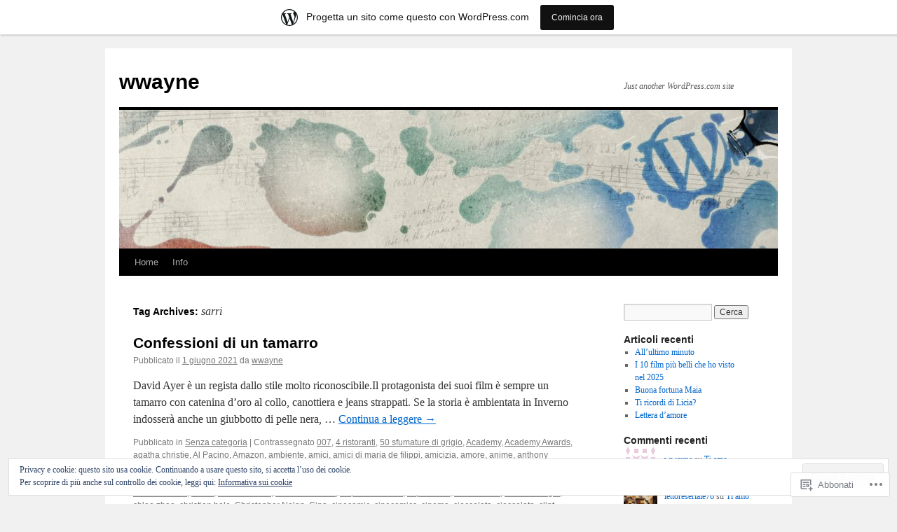

--- FILE ---
content_type: text/html; charset=UTF-8
request_url: https://wwayne.wordpress.com/tag/sarri/
body_size: 25488
content:
<!DOCTYPE html>
<html lang="it-IT">
<head>
<meta charset="UTF-8" />
<title>
sarri | wwayne</title>
<link rel="profile" href="https://gmpg.org/xfn/11" />
<link rel="stylesheet" type="text/css" media="all" href="https://s0.wp.com/wp-content/themes/pub/twentyten/style.css?m=1659017451i&amp;ver=20190507" />
<link rel="pingback" href="https://wwayne.wordpress.com/xmlrpc.php">
<meta name='robots' content='max-image-preview:large' />
<link rel='dns-prefetch' href='//s0.wp.com' />
<link rel='dns-prefetch' href='//af.pubmine.com' />
<link rel="alternate" type="application/rss+xml" title="wwayne &raquo; Feed" href="https://wwayne.wordpress.com/feed/" />
<link rel="alternate" type="application/rss+xml" title="wwayne &raquo; Feed dei commenti" href="https://wwayne.wordpress.com/comments/feed/" />
<link rel="alternate" type="application/rss+xml" title="wwayne &raquo; sarri Feed del tag" href="https://wwayne.wordpress.com/tag/sarri/feed/" />
	<script type="text/javascript">
		/* <![CDATA[ */
		function addLoadEvent(func) {
			var oldonload = window.onload;
			if (typeof window.onload != 'function') {
				window.onload = func;
			} else {
				window.onload = function () {
					oldonload();
					func();
				}
			}
		}
		/* ]]> */
	</script>
	<link crossorigin='anonymous' rel='stylesheet' id='all-css-0-1' href='/_static/??/wp-content/mu-plugins/widgets/eu-cookie-law/templates/style.css,/wp-content/blog-plugins/marketing-bar/css/marketing-bar.css?m=1761640963j&cssminify=yes' type='text/css' media='all' />
<style id='wp-emoji-styles-inline-css'>

	img.wp-smiley, img.emoji {
		display: inline !important;
		border: none !important;
		box-shadow: none !important;
		height: 1em !important;
		width: 1em !important;
		margin: 0 0.07em !important;
		vertical-align: -0.1em !important;
		background: none !important;
		padding: 0 !important;
	}
/*# sourceURL=wp-emoji-styles-inline-css */
</style>
<link crossorigin='anonymous' rel='stylesheet' id='all-css-2-1' href='/wp-content/plugins/gutenberg-core/v22.4.0/build/styles/block-library/style.min.css?m=1768935615i&cssminify=yes' type='text/css' media='all' />
<style id='wp-block-library-inline-css'>
.has-text-align-justify {
	text-align:justify;
}
.has-text-align-justify{text-align:justify;}

/*# sourceURL=wp-block-library-inline-css */
</style><style id='wp-block-paragraph-inline-css'>
.is-small-text{font-size:.875em}.is-regular-text{font-size:1em}.is-large-text{font-size:2.25em}.is-larger-text{font-size:3em}.has-drop-cap:not(:focus):first-letter{float:left;font-size:8.4em;font-style:normal;font-weight:100;line-height:.68;margin:.05em .1em 0 0;text-transform:uppercase}body.rtl .has-drop-cap:not(:focus):first-letter{float:none;margin-left:.1em}p.has-drop-cap.has-background{overflow:hidden}:root :where(p.has-background){padding:1.25em 2.375em}:where(p.has-text-color:not(.has-link-color)) a{color:inherit}p.has-text-align-left[style*="writing-mode:vertical-lr"],p.has-text-align-right[style*="writing-mode:vertical-rl"]{rotate:180deg}
/*# sourceURL=https://s0.wp.com/wp-content/plugins/gutenberg-core/v22.4.0/build/styles/block-library/paragraph/style.min.css */
</style>
<style id='global-styles-inline-css'>
:root{--wp--preset--aspect-ratio--square: 1;--wp--preset--aspect-ratio--4-3: 4/3;--wp--preset--aspect-ratio--3-4: 3/4;--wp--preset--aspect-ratio--3-2: 3/2;--wp--preset--aspect-ratio--2-3: 2/3;--wp--preset--aspect-ratio--16-9: 16/9;--wp--preset--aspect-ratio--9-16: 9/16;--wp--preset--color--black: #000;--wp--preset--color--cyan-bluish-gray: #abb8c3;--wp--preset--color--white: #fff;--wp--preset--color--pale-pink: #f78da7;--wp--preset--color--vivid-red: #cf2e2e;--wp--preset--color--luminous-vivid-orange: #ff6900;--wp--preset--color--luminous-vivid-amber: #fcb900;--wp--preset--color--light-green-cyan: #7bdcb5;--wp--preset--color--vivid-green-cyan: #00d084;--wp--preset--color--pale-cyan-blue: #8ed1fc;--wp--preset--color--vivid-cyan-blue: #0693e3;--wp--preset--color--vivid-purple: #9b51e0;--wp--preset--color--blue: #0066cc;--wp--preset--color--medium-gray: #666;--wp--preset--color--light-gray: #f1f1f1;--wp--preset--gradient--vivid-cyan-blue-to-vivid-purple: linear-gradient(135deg,rgb(6,147,227) 0%,rgb(155,81,224) 100%);--wp--preset--gradient--light-green-cyan-to-vivid-green-cyan: linear-gradient(135deg,rgb(122,220,180) 0%,rgb(0,208,130) 100%);--wp--preset--gradient--luminous-vivid-amber-to-luminous-vivid-orange: linear-gradient(135deg,rgb(252,185,0) 0%,rgb(255,105,0) 100%);--wp--preset--gradient--luminous-vivid-orange-to-vivid-red: linear-gradient(135deg,rgb(255,105,0) 0%,rgb(207,46,46) 100%);--wp--preset--gradient--very-light-gray-to-cyan-bluish-gray: linear-gradient(135deg,rgb(238,238,238) 0%,rgb(169,184,195) 100%);--wp--preset--gradient--cool-to-warm-spectrum: linear-gradient(135deg,rgb(74,234,220) 0%,rgb(151,120,209) 20%,rgb(207,42,186) 40%,rgb(238,44,130) 60%,rgb(251,105,98) 80%,rgb(254,248,76) 100%);--wp--preset--gradient--blush-light-purple: linear-gradient(135deg,rgb(255,206,236) 0%,rgb(152,150,240) 100%);--wp--preset--gradient--blush-bordeaux: linear-gradient(135deg,rgb(254,205,165) 0%,rgb(254,45,45) 50%,rgb(107,0,62) 100%);--wp--preset--gradient--luminous-dusk: linear-gradient(135deg,rgb(255,203,112) 0%,rgb(199,81,192) 50%,rgb(65,88,208) 100%);--wp--preset--gradient--pale-ocean: linear-gradient(135deg,rgb(255,245,203) 0%,rgb(182,227,212) 50%,rgb(51,167,181) 100%);--wp--preset--gradient--electric-grass: linear-gradient(135deg,rgb(202,248,128) 0%,rgb(113,206,126) 100%);--wp--preset--gradient--midnight: linear-gradient(135deg,rgb(2,3,129) 0%,rgb(40,116,252) 100%);--wp--preset--font-size--small: 13px;--wp--preset--font-size--medium: 20px;--wp--preset--font-size--large: 36px;--wp--preset--font-size--x-large: 42px;--wp--preset--font-family--albert-sans: 'Albert Sans', sans-serif;--wp--preset--font-family--alegreya: Alegreya, serif;--wp--preset--font-family--arvo: Arvo, serif;--wp--preset--font-family--bodoni-moda: 'Bodoni Moda', serif;--wp--preset--font-family--bricolage-grotesque: 'Bricolage Grotesque', sans-serif;--wp--preset--font-family--cabin: Cabin, sans-serif;--wp--preset--font-family--chivo: Chivo, sans-serif;--wp--preset--font-family--commissioner: Commissioner, sans-serif;--wp--preset--font-family--cormorant: Cormorant, serif;--wp--preset--font-family--courier-prime: 'Courier Prime', monospace;--wp--preset--font-family--crimson-pro: 'Crimson Pro', serif;--wp--preset--font-family--dm-mono: 'DM Mono', monospace;--wp--preset--font-family--dm-sans: 'DM Sans', sans-serif;--wp--preset--font-family--dm-serif-display: 'DM Serif Display', serif;--wp--preset--font-family--domine: Domine, serif;--wp--preset--font-family--eb-garamond: 'EB Garamond', serif;--wp--preset--font-family--epilogue: Epilogue, sans-serif;--wp--preset--font-family--fahkwang: Fahkwang, sans-serif;--wp--preset--font-family--figtree: Figtree, sans-serif;--wp--preset--font-family--fira-sans: 'Fira Sans', sans-serif;--wp--preset--font-family--fjalla-one: 'Fjalla One', sans-serif;--wp--preset--font-family--fraunces: Fraunces, serif;--wp--preset--font-family--gabarito: Gabarito, system-ui;--wp--preset--font-family--ibm-plex-mono: 'IBM Plex Mono', monospace;--wp--preset--font-family--ibm-plex-sans: 'IBM Plex Sans', sans-serif;--wp--preset--font-family--ibarra-real-nova: 'Ibarra Real Nova', serif;--wp--preset--font-family--instrument-serif: 'Instrument Serif', serif;--wp--preset--font-family--inter: Inter, sans-serif;--wp--preset--font-family--josefin-sans: 'Josefin Sans', sans-serif;--wp--preset--font-family--jost: Jost, sans-serif;--wp--preset--font-family--libre-baskerville: 'Libre Baskerville', serif;--wp--preset--font-family--libre-franklin: 'Libre Franklin', sans-serif;--wp--preset--font-family--literata: Literata, serif;--wp--preset--font-family--lora: Lora, serif;--wp--preset--font-family--merriweather: Merriweather, serif;--wp--preset--font-family--montserrat: Montserrat, sans-serif;--wp--preset--font-family--newsreader: Newsreader, serif;--wp--preset--font-family--noto-sans-mono: 'Noto Sans Mono', sans-serif;--wp--preset--font-family--nunito: Nunito, sans-serif;--wp--preset--font-family--open-sans: 'Open Sans', sans-serif;--wp--preset--font-family--overpass: Overpass, sans-serif;--wp--preset--font-family--pt-serif: 'PT Serif', serif;--wp--preset--font-family--petrona: Petrona, serif;--wp--preset--font-family--piazzolla: Piazzolla, serif;--wp--preset--font-family--playfair-display: 'Playfair Display', serif;--wp--preset--font-family--plus-jakarta-sans: 'Plus Jakarta Sans', sans-serif;--wp--preset--font-family--poppins: Poppins, sans-serif;--wp--preset--font-family--raleway: Raleway, sans-serif;--wp--preset--font-family--roboto: Roboto, sans-serif;--wp--preset--font-family--roboto-slab: 'Roboto Slab', serif;--wp--preset--font-family--rubik: Rubik, sans-serif;--wp--preset--font-family--rufina: Rufina, serif;--wp--preset--font-family--sora: Sora, sans-serif;--wp--preset--font-family--source-sans-3: 'Source Sans 3', sans-serif;--wp--preset--font-family--source-serif-4: 'Source Serif 4', serif;--wp--preset--font-family--space-mono: 'Space Mono', monospace;--wp--preset--font-family--syne: Syne, sans-serif;--wp--preset--font-family--texturina: Texturina, serif;--wp--preset--font-family--urbanist: Urbanist, sans-serif;--wp--preset--font-family--work-sans: 'Work Sans', sans-serif;--wp--preset--spacing--20: 0.44rem;--wp--preset--spacing--30: 0.67rem;--wp--preset--spacing--40: 1rem;--wp--preset--spacing--50: 1.5rem;--wp--preset--spacing--60: 2.25rem;--wp--preset--spacing--70: 3.38rem;--wp--preset--spacing--80: 5.06rem;--wp--preset--shadow--natural: 6px 6px 9px rgba(0, 0, 0, 0.2);--wp--preset--shadow--deep: 12px 12px 50px rgba(0, 0, 0, 0.4);--wp--preset--shadow--sharp: 6px 6px 0px rgba(0, 0, 0, 0.2);--wp--preset--shadow--outlined: 6px 6px 0px -3px rgb(255, 255, 255), 6px 6px rgb(0, 0, 0);--wp--preset--shadow--crisp: 6px 6px 0px rgb(0, 0, 0);}:where(body) { margin: 0; }:where(.is-layout-flex){gap: 0.5em;}:where(.is-layout-grid){gap: 0.5em;}body .is-layout-flex{display: flex;}.is-layout-flex{flex-wrap: wrap;align-items: center;}.is-layout-flex > :is(*, div){margin: 0;}body .is-layout-grid{display: grid;}.is-layout-grid > :is(*, div){margin: 0;}body{padding-top: 0px;padding-right: 0px;padding-bottom: 0px;padding-left: 0px;}:root :where(.wp-element-button, .wp-block-button__link){background-color: #32373c;border-width: 0;color: #fff;font-family: inherit;font-size: inherit;font-style: inherit;font-weight: inherit;letter-spacing: inherit;line-height: inherit;padding-top: calc(0.667em + 2px);padding-right: calc(1.333em + 2px);padding-bottom: calc(0.667em + 2px);padding-left: calc(1.333em + 2px);text-decoration: none;text-transform: inherit;}.has-black-color{color: var(--wp--preset--color--black) !important;}.has-cyan-bluish-gray-color{color: var(--wp--preset--color--cyan-bluish-gray) !important;}.has-white-color{color: var(--wp--preset--color--white) !important;}.has-pale-pink-color{color: var(--wp--preset--color--pale-pink) !important;}.has-vivid-red-color{color: var(--wp--preset--color--vivid-red) !important;}.has-luminous-vivid-orange-color{color: var(--wp--preset--color--luminous-vivid-orange) !important;}.has-luminous-vivid-amber-color{color: var(--wp--preset--color--luminous-vivid-amber) !important;}.has-light-green-cyan-color{color: var(--wp--preset--color--light-green-cyan) !important;}.has-vivid-green-cyan-color{color: var(--wp--preset--color--vivid-green-cyan) !important;}.has-pale-cyan-blue-color{color: var(--wp--preset--color--pale-cyan-blue) !important;}.has-vivid-cyan-blue-color{color: var(--wp--preset--color--vivid-cyan-blue) !important;}.has-vivid-purple-color{color: var(--wp--preset--color--vivid-purple) !important;}.has-blue-color{color: var(--wp--preset--color--blue) !important;}.has-medium-gray-color{color: var(--wp--preset--color--medium-gray) !important;}.has-light-gray-color{color: var(--wp--preset--color--light-gray) !important;}.has-black-background-color{background-color: var(--wp--preset--color--black) !important;}.has-cyan-bluish-gray-background-color{background-color: var(--wp--preset--color--cyan-bluish-gray) !important;}.has-white-background-color{background-color: var(--wp--preset--color--white) !important;}.has-pale-pink-background-color{background-color: var(--wp--preset--color--pale-pink) !important;}.has-vivid-red-background-color{background-color: var(--wp--preset--color--vivid-red) !important;}.has-luminous-vivid-orange-background-color{background-color: var(--wp--preset--color--luminous-vivid-orange) !important;}.has-luminous-vivid-amber-background-color{background-color: var(--wp--preset--color--luminous-vivid-amber) !important;}.has-light-green-cyan-background-color{background-color: var(--wp--preset--color--light-green-cyan) !important;}.has-vivid-green-cyan-background-color{background-color: var(--wp--preset--color--vivid-green-cyan) !important;}.has-pale-cyan-blue-background-color{background-color: var(--wp--preset--color--pale-cyan-blue) !important;}.has-vivid-cyan-blue-background-color{background-color: var(--wp--preset--color--vivid-cyan-blue) !important;}.has-vivid-purple-background-color{background-color: var(--wp--preset--color--vivid-purple) !important;}.has-blue-background-color{background-color: var(--wp--preset--color--blue) !important;}.has-medium-gray-background-color{background-color: var(--wp--preset--color--medium-gray) !important;}.has-light-gray-background-color{background-color: var(--wp--preset--color--light-gray) !important;}.has-black-border-color{border-color: var(--wp--preset--color--black) !important;}.has-cyan-bluish-gray-border-color{border-color: var(--wp--preset--color--cyan-bluish-gray) !important;}.has-white-border-color{border-color: var(--wp--preset--color--white) !important;}.has-pale-pink-border-color{border-color: var(--wp--preset--color--pale-pink) !important;}.has-vivid-red-border-color{border-color: var(--wp--preset--color--vivid-red) !important;}.has-luminous-vivid-orange-border-color{border-color: var(--wp--preset--color--luminous-vivid-orange) !important;}.has-luminous-vivid-amber-border-color{border-color: var(--wp--preset--color--luminous-vivid-amber) !important;}.has-light-green-cyan-border-color{border-color: var(--wp--preset--color--light-green-cyan) !important;}.has-vivid-green-cyan-border-color{border-color: var(--wp--preset--color--vivid-green-cyan) !important;}.has-pale-cyan-blue-border-color{border-color: var(--wp--preset--color--pale-cyan-blue) !important;}.has-vivid-cyan-blue-border-color{border-color: var(--wp--preset--color--vivid-cyan-blue) !important;}.has-vivid-purple-border-color{border-color: var(--wp--preset--color--vivid-purple) !important;}.has-blue-border-color{border-color: var(--wp--preset--color--blue) !important;}.has-medium-gray-border-color{border-color: var(--wp--preset--color--medium-gray) !important;}.has-light-gray-border-color{border-color: var(--wp--preset--color--light-gray) !important;}.has-vivid-cyan-blue-to-vivid-purple-gradient-background{background: var(--wp--preset--gradient--vivid-cyan-blue-to-vivid-purple) !important;}.has-light-green-cyan-to-vivid-green-cyan-gradient-background{background: var(--wp--preset--gradient--light-green-cyan-to-vivid-green-cyan) !important;}.has-luminous-vivid-amber-to-luminous-vivid-orange-gradient-background{background: var(--wp--preset--gradient--luminous-vivid-amber-to-luminous-vivid-orange) !important;}.has-luminous-vivid-orange-to-vivid-red-gradient-background{background: var(--wp--preset--gradient--luminous-vivid-orange-to-vivid-red) !important;}.has-very-light-gray-to-cyan-bluish-gray-gradient-background{background: var(--wp--preset--gradient--very-light-gray-to-cyan-bluish-gray) !important;}.has-cool-to-warm-spectrum-gradient-background{background: var(--wp--preset--gradient--cool-to-warm-spectrum) !important;}.has-blush-light-purple-gradient-background{background: var(--wp--preset--gradient--blush-light-purple) !important;}.has-blush-bordeaux-gradient-background{background: var(--wp--preset--gradient--blush-bordeaux) !important;}.has-luminous-dusk-gradient-background{background: var(--wp--preset--gradient--luminous-dusk) !important;}.has-pale-ocean-gradient-background{background: var(--wp--preset--gradient--pale-ocean) !important;}.has-electric-grass-gradient-background{background: var(--wp--preset--gradient--electric-grass) !important;}.has-midnight-gradient-background{background: var(--wp--preset--gradient--midnight) !important;}.has-small-font-size{font-size: var(--wp--preset--font-size--small) !important;}.has-medium-font-size{font-size: var(--wp--preset--font-size--medium) !important;}.has-large-font-size{font-size: var(--wp--preset--font-size--large) !important;}.has-x-large-font-size{font-size: var(--wp--preset--font-size--x-large) !important;}.has-albert-sans-font-family{font-family: var(--wp--preset--font-family--albert-sans) !important;}.has-alegreya-font-family{font-family: var(--wp--preset--font-family--alegreya) !important;}.has-arvo-font-family{font-family: var(--wp--preset--font-family--arvo) !important;}.has-bodoni-moda-font-family{font-family: var(--wp--preset--font-family--bodoni-moda) !important;}.has-bricolage-grotesque-font-family{font-family: var(--wp--preset--font-family--bricolage-grotesque) !important;}.has-cabin-font-family{font-family: var(--wp--preset--font-family--cabin) !important;}.has-chivo-font-family{font-family: var(--wp--preset--font-family--chivo) !important;}.has-commissioner-font-family{font-family: var(--wp--preset--font-family--commissioner) !important;}.has-cormorant-font-family{font-family: var(--wp--preset--font-family--cormorant) !important;}.has-courier-prime-font-family{font-family: var(--wp--preset--font-family--courier-prime) !important;}.has-crimson-pro-font-family{font-family: var(--wp--preset--font-family--crimson-pro) !important;}.has-dm-mono-font-family{font-family: var(--wp--preset--font-family--dm-mono) !important;}.has-dm-sans-font-family{font-family: var(--wp--preset--font-family--dm-sans) !important;}.has-dm-serif-display-font-family{font-family: var(--wp--preset--font-family--dm-serif-display) !important;}.has-domine-font-family{font-family: var(--wp--preset--font-family--domine) !important;}.has-eb-garamond-font-family{font-family: var(--wp--preset--font-family--eb-garamond) !important;}.has-epilogue-font-family{font-family: var(--wp--preset--font-family--epilogue) !important;}.has-fahkwang-font-family{font-family: var(--wp--preset--font-family--fahkwang) !important;}.has-figtree-font-family{font-family: var(--wp--preset--font-family--figtree) !important;}.has-fira-sans-font-family{font-family: var(--wp--preset--font-family--fira-sans) !important;}.has-fjalla-one-font-family{font-family: var(--wp--preset--font-family--fjalla-one) !important;}.has-fraunces-font-family{font-family: var(--wp--preset--font-family--fraunces) !important;}.has-gabarito-font-family{font-family: var(--wp--preset--font-family--gabarito) !important;}.has-ibm-plex-mono-font-family{font-family: var(--wp--preset--font-family--ibm-plex-mono) !important;}.has-ibm-plex-sans-font-family{font-family: var(--wp--preset--font-family--ibm-plex-sans) !important;}.has-ibarra-real-nova-font-family{font-family: var(--wp--preset--font-family--ibarra-real-nova) !important;}.has-instrument-serif-font-family{font-family: var(--wp--preset--font-family--instrument-serif) !important;}.has-inter-font-family{font-family: var(--wp--preset--font-family--inter) !important;}.has-josefin-sans-font-family{font-family: var(--wp--preset--font-family--josefin-sans) !important;}.has-jost-font-family{font-family: var(--wp--preset--font-family--jost) !important;}.has-libre-baskerville-font-family{font-family: var(--wp--preset--font-family--libre-baskerville) !important;}.has-libre-franklin-font-family{font-family: var(--wp--preset--font-family--libre-franklin) !important;}.has-literata-font-family{font-family: var(--wp--preset--font-family--literata) !important;}.has-lora-font-family{font-family: var(--wp--preset--font-family--lora) !important;}.has-merriweather-font-family{font-family: var(--wp--preset--font-family--merriweather) !important;}.has-montserrat-font-family{font-family: var(--wp--preset--font-family--montserrat) !important;}.has-newsreader-font-family{font-family: var(--wp--preset--font-family--newsreader) !important;}.has-noto-sans-mono-font-family{font-family: var(--wp--preset--font-family--noto-sans-mono) !important;}.has-nunito-font-family{font-family: var(--wp--preset--font-family--nunito) !important;}.has-open-sans-font-family{font-family: var(--wp--preset--font-family--open-sans) !important;}.has-overpass-font-family{font-family: var(--wp--preset--font-family--overpass) !important;}.has-pt-serif-font-family{font-family: var(--wp--preset--font-family--pt-serif) !important;}.has-petrona-font-family{font-family: var(--wp--preset--font-family--petrona) !important;}.has-piazzolla-font-family{font-family: var(--wp--preset--font-family--piazzolla) !important;}.has-playfair-display-font-family{font-family: var(--wp--preset--font-family--playfair-display) !important;}.has-plus-jakarta-sans-font-family{font-family: var(--wp--preset--font-family--plus-jakarta-sans) !important;}.has-poppins-font-family{font-family: var(--wp--preset--font-family--poppins) !important;}.has-raleway-font-family{font-family: var(--wp--preset--font-family--raleway) !important;}.has-roboto-font-family{font-family: var(--wp--preset--font-family--roboto) !important;}.has-roboto-slab-font-family{font-family: var(--wp--preset--font-family--roboto-slab) !important;}.has-rubik-font-family{font-family: var(--wp--preset--font-family--rubik) !important;}.has-rufina-font-family{font-family: var(--wp--preset--font-family--rufina) !important;}.has-sora-font-family{font-family: var(--wp--preset--font-family--sora) !important;}.has-source-sans-3-font-family{font-family: var(--wp--preset--font-family--source-sans-3) !important;}.has-source-serif-4-font-family{font-family: var(--wp--preset--font-family--source-serif-4) !important;}.has-space-mono-font-family{font-family: var(--wp--preset--font-family--space-mono) !important;}.has-syne-font-family{font-family: var(--wp--preset--font-family--syne) !important;}.has-texturina-font-family{font-family: var(--wp--preset--font-family--texturina) !important;}.has-urbanist-font-family{font-family: var(--wp--preset--font-family--urbanist) !important;}.has-work-sans-font-family{font-family: var(--wp--preset--font-family--work-sans) !important;}
/*# sourceURL=global-styles-inline-css */
</style>

<style id='classic-theme-styles-inline-css'>
.wp-block-button__link{background-color:#32373c;border-radius:9999px;box-shadow:none;color:#fff;font-size:1.125em;padding:calc(.667em + 2px) calc(1.333em + 2px);text-decoration:none}.wp-block-file__button{background:#32373c;color:#fff}.wp-block-accordion-heading{margin:0}.wp-block-accordion-heading__toggle{background-color:inherit!important;color:inherit!important}.wp-block-accordion-heading__toggle:not(:focus-visible){outline:none}.wp-block-accordion-heading__toggle:focus,.wp-block-accordion-heading__toggle:hover{background-color:inherit!important;border:none;box-shadow:none;color:inherit;padding:var(--wp--preset--spacing--20,1em) 0;text-decoration:none}.wp-block-accordion-heading__toggle:focus-visible{outline:auto;outline-offset:0}
/*# sourceURL=/wp-content/plugins/gutenberg-core/v22.4.0/build/styles/block-library/classic.min.css */
</style>
<link crossorigin='anonymous' rel='stylesheet' id='all-css-4-1' href='/_static/??-eJyNj+sOgjAMhV/I0oBG8YfxWdioON0t65Dw9hZIvMSE+KdpT853doZDBB18Jp8x2r4znlEHZYO+M1ZFWRclsHHREiR6FDtsDeeXAziPlgrNvMGPINfDOyuR6C42eXI4ak1DlpzY1rAhCgNKxUTMINOZ3kG+Csg/3CJj7BXmQYRRVFwK/uedfwHzm2ulEkloJ2uH4vo416COAkiVJpvgvw642MakCT27U7mvy3pbVcfD7QlstJXp&cssminify=yes' type='text/css' media='all' />
<style id='jetpack-global-styles-frontend-style-inline-css'>
:root { --font-headings: unset; --font-base: unset; --font-headings-default: -apple-system,BlinkMacSystemFont,"Segoe UI",Roboto,Oxygen-Sans,Ubuntu,Cantarell,"Helvetica Neue",sans-serif; --font-base-default: -apple-system,BlinkMacSystemFont,"Segoe UI",Roboto,Oxygen-Sans,Ubuntu,Cantarell,"Helvetica Neue",sans-serif;}
/*# sourceURL=jetpack-global-styles-frontend-style-inline-css */
</style>
<link crossorigin='anonymous' rel='stylesheet' id='all-css-6-1' href='/wp-content/themes/h4/global.css?m=1420737423i&cssminify=yes' type='text/css' media='all' />
<script type="text/javascript" id="wpcom-actionbar-placeholder-js-extra">
/* <![CDATA[ */
var actionbardata = {"siteID":"19408669","postID":"0","siteURL":"https://wwayne.wordpress.com","xhrURL":"https://wwayne.wordpress.com/wp-admin/admin-ajax.php","nonce":"da64b6e1d0","isLoggedIn":"","statusMessage":"","subsEmailDefault":"instantly","proxyScriptUrl":"https://s0.wp.com/wp-content/js/wpcom-proxy-request.js?m=1513050504i&amp;ver=20211021","i18n":{"followedText":"I nuovi articoli del sito saranno visibili sul tuo \u003Ca href=\"https://wordpress.com/reader\"\u003EReader\u003C/a\u003E","foldBar":"Riduci la barra","unfoldBar":"Espandi la barra","shortLinkCopied":"Shortlink copiato negli appunti."}};
//# sourceURL=wpcom-actionbar-placeholder-js-extra
/* ]]> */
</script>
<script type="text/javascript" id="jetpack-mu-wpcom-settings-js-before">
/* <![CDATA[ */
var JETPACK_MU_WPCOM_SETTINGS = {"assetsUrl":"https://s0.wp.com/wp-content/mu-plugins/jetpack-mu-wpcom-plugin/moon/jetpack_vendor/automattic/jetpack-mu-wpcom/src/build/"};
//# sourceURL=jetpack-mu-wpcom-settings-js-before
/* ]]> */
</script>
<script crossorigin='anonymous' type='text/javascript'  src='/_static/??/wp-content/js/rlt-proxy.js,/wp-content/blog-plugins/wordads-classes/js/cmp/v2/cmp-non-gdpr.js?m=1720530689j'></script>
<script type="text/javascript" id="rlt-proxy-js-after">
/* <![CDATA[ */
	rltInitialize( {"token":null,"iframeOrigins":["https:\/\/widgets.wp.com"]} );
//# sourceURL=rlt-proxy-js-after
/* ]]> */
</script>
<link rel="EditURI" type="application/rsd+xml" title="RSD" href="https://wwayne.wordpress.com/xmlrpc.php?rsd" />
<meta name="generator" content="WordPress.com" />

<!-- Jetpack Open Graph Tags -->
<meta property="og:type" content="website" />
<meta property="og:title" content="sarri &#8211; wwayne" />
<meta property="og:url" content="https://wwayne.wordpress.com/tag/sarri/" />
<meta property="og:site_name" content="wwayne" />
<meta property="og:image" content="https://s0.wp.com/i/blank.jpg?m=1383295312i" />
<meta property="og:image:width" content="200" />
<meta property="og:image:height" content="200" />
<meta property="og:image:alt" content="" />
<meta property="og:locale" content="it_IT" />
<meta property="fb:app_id" content="249643311490" />

<!-- End Jetpack Open Graph Tags -->
<link rel="shortcut icon" type="image/x-icon" href="https://s0.wp.com/i/favicon.ico?m=1713425267i" sizes="16x16 24x24 32x32 48x48" />
<link rel="icon" type="image/x-icon" href="https://s0.wp.com/i/favicon.ico?m=1713425267i" sizes="16x16 24x24 32x32 48x48" />
<link rel="apple-touch-icon" href="https://s0.wp.com/i/webclip.png?m=1713868326i" />
<link rel='openid.server' href='https://wwayne.wordpress.com/?openidserver=1' />
<link rel='openid.delegate' href='https://wwayne.wordpress.com/' />
<link rel="search" type="application/opensearchdescription+xml" href="https://wwayne.wordpress.com/osd.xml" title="wwayne" />
<link rel="search" type="application/opensearchdescription+xml" href="https://s1.wp.com/opensearch.xml" title="WordPress.com" />
		<style type="text/css">
			.recentcomments a {
				display: inline !important;
				padding: 0 !important;
				margin: 0 !important;
			}

			table.recentcommentsavatartop img.avatar, table.recentcommentsavatarend img.avatar {
				border: 0px;
				margin: 0;
			}

			table.recentcommentsavatartop a, table.recentcommentsavatarend a {
				border: 0px !important;
				background-color: transparent !important;
			}

			td.recentcommentsavatarend, td.recentcommentsavatartop {
				padding: 0px 0px 1px 0px;
				margin: 0px;
			}

			td.recentcommentstextend {
				border: none !important;
				padding: 0px 0px 2px 10px;
			}

			.rtl td.recentcommentstextend {
				padding: 0px 10px 2px 0px;
			}

			td.recentcommentstexttop {
				border: none;
				padding: 0px 0px 0px 10px;
			}

			.rtl td.recentcommentstexttop {
				padding: 0px 10px 0px 0px;
			}
		</style>
		<meta name="description" content="Post su sarri scritto da wwayne" />
<script type="text/javascript">
/* <![CDATA[ */
var wa_client = {}; wa_client.cmd = []; wa_client.config = { 'blog_id': 19408669, 'blog_language': 'it', 'is_wordads': false, 'hosting_type': 0, 'afp_account_id': null, 'afp_host_id': 5038568878849053, 'theme': 'pub/twentyten', '_': { 'title': 'Pubblicità', 'privacy_settings': 'Impostazioni sulla privacy' }, 'formats': [ 'belowpost', 'bottom_sticky', 'sidebar_sticky_right', 'sidebar', 'gutenberg_rectangle', 'gutenberg_leaderboard', 'gutenberg_mobile_leaderboard', 'gutenberg_skyscraper' ] };
/* ]]> */
</script>
		<script type="text/javascript">

			window.doNotSellCallback = function() {

				var linkElements = [
					'a[href="https://wordpress.com/?ref=footer_blog"]',
					'a[href="https://wordpress.com/?ref=footer_website"]',
					'a[href="https://wordpress.com/?ref=vertical_footer"]',
					'a[href^="https://wordpress.com/?ref=footer_segment_"]',
				].join(',');

				var dnsLink = document.createElement( 'a' );
				dnsLink.href = 'https://wordpress.com/it/advertising-program-optout/';
				dnsLink.classList.add( 'do-not-sell-link' );
				dnsLink.rel = 'nofollow';
				dnsLink.style.marginLeft = '0.5em';
				dnsLink.textContent = 'Non vendere o condividere le mie informazioni personali';

				var creditLinks = document.querySelectorAll( linkElements );

				if ( 0 === creditLinks.length ) {
					return false;
				}

				Array.prototype.forEach.call( creditLinks, function( el ) {
					el.insertAdjacentElement( 'afterend', dnsLink );
				});

				return true;
			};

		</script>
		<script type="text/javascript">
	window.google_analytics_uacct = "UA-52447-2";
</script>

<script type="text/javascript">
	var _gaq = _gaq || [];
	_gaq.push(['_setAccount', 'UA-52447-2']);
	_gaq.push(['_gat._anonymizeIp']);
	_gaq.push(['_setDomainName', 'wordpress.com']);
	_gaq.push(['_initData']);
	_gaq.push(['_trackPageview']);

	(function() {
		var ga = document.createElement('script'); ga.type = 'text/javascript'; ga.async = true;
		ga.src = ('https:' == document.location.protocol ? 'https://ssl' : 'http://www') + '.google-analytics.com/ga.js';
		(document.getElementsByTagName('head')[0] || document.getElementsByTagName('body')[0]).appendChild(ga);
	})();
</script>
</head>

<body class="archive tag tag-sarri tag-3062634 wp-theme-pubtwentyten customizer-styles-applied single-author jetpack-reblog-enabled has-marketing-bar has-marketing-bar-theme-twenty-ten">
<div id="wrapper" class="hfeed">
	<div id="header">
		<div id="masthead">
			<div id="branding" role="banner">
								<div id="site-title">
					<span>
						<a href="https://wwayne.wordpress.com/" title="wwayne" rel="home">wwayne</a>
					</span>
				</div>
				<div id="site-description">Just another WordPress.com site</div>

									<a class="home-link" href="https://wwayne.wordpress.com/" title="wwayne" rel="home">
						<img src="https://s0.wp.com/wp-content/themes/pub/twentyten/images/headers/inkwell.jpg?m=1610459589i" width="940" height="198" alt="" />
					</a>
								</div><!-- #branding -->

			<div id="access" role="navigation">
								<div class="skip-link screen-reader-text"><a href="#content" title="Vai al contenuto">Vai al contenuto</a></div>
				<div class="menu"><ul>
<li ><a href="https://wwayne.wordpress.com/">Home</a></li><li class="page_item page-item-2"><a href="https://wwayne.wordpress.com/info/">Info</a></li>
</ul></div>
			</div><!-- #access -->
		</div><!-- #masthead -->
	</div><!-- #header -->

	<div id="main">

		<div id="container">
			<div id="content" role="main">

				<h1 class="page-title">Tag Archives: <span>sarri</span></h1>

				



	
			<div id="post-1166" class="post-1166 post type-post status-publish format-standard hentry category-senza-categoria tag-203229 tag-4-ristoranti tag-50-sfumature-di-grigio tag-academy tag-academy-awards tag-agatha-christie tag-al-pacino tag-amazon tag-ambiente tag-amici tag-amici-di-maria-de-filippi tag-amicizia tag-amore tag-anime tag-anthony-hopkins tag-antonino-cannavacciuolo tag-antonio-conte tag-anya-taylor-joy tag-ariana-grande tag-arte tag-astrazeneca tag-batman tag-beatles tag-bellezza tag-bene tag-beppe-grillo tag-beyonce tag-biden tag-blade-runner tag-boris-johnson tag-brad-pitt tag-bradley-cooper tag-breaking-bad tag-bruno-barbieri tag-calcio tag-calciomercato tag-cannavacciuolo tag-capitan-america tag-capolavoro tag-carlo-cracco tag-chiara-ferragni tag-chloe-zhao tag-christian-bale tag-christopher-nolan tag-cina tag-cinecomic tag-cinecomics tag-cinema tag-cioccolata tag-cioccolato tag-clint-eastwood tag-colazione-da-tiffany tag-computer tag-convocati-di-mancini tag-coronavirus tag-covid tag-covid19 tag-cracco tag-crisi-ambientale tag-crisi-di-governo tag-cristiano-ronaldo tag-crudelia tag-cruella tag-cucina tag-cult tag-cultura tag-dc tag-dc-comics tag-deadpool tag-decreto-sostegni-bis tag-diana-del-bufalo tag-dieta tag-diletta-leotta tag-discovery tag-disney tag-dolce tag-dolci tag-draghi tag-droga tag-economia tag-elena-ferrante tag-elettra-lamborghini tag-emilia-clarke tag-emily-ratajkowski tag-emma-stone tag-emma-watson tag-enrico-letta tag-estate tag-europei tag-eurovision tag-facebook tag-fantascienza tag-fantasy tag-fedez tag-ferragnez tag-figliuolo tag-film tag-fumetti tag-fumetto tag-game-of-thrones tag-george-clooney tag-gialli tag-giallo tag-gianrico-carofiglio tag-giorgia-meloni tag-google tag-google-adwords tag-governo tag-governo-draghi tag-grillo tag-guy-ritchie tag-harry-potter tag-horror tag-house-of-cards tag-house-of-gucci tag-idea-regalo tag-il-divin-codino tag-il-gladiatore tag-il-padrino tag-il-trono-di-spade tag-informatica tag-inghilterra tag-instagram tag-io-sono-giorgia tag-ironia tag-italia tag-jason-statham tag-jennifer-lopez tag-joker tag-justice-league tag-lisola-dei-famosi tag-lamica-geniale tag-la-casa-di-carta tag-la-lista-di-mancini tag-la-regina-degli-scacchi tag-lady-gaga tag-legal-thriller tag-legge tag-leggere tag-letta tag-letteratura tag-lettura tag-letture tag-libri tag-libro tag-lodovica-comello tag-londra tag-mafia tag-make-up tag-makeup tag-male tag-maneskin tag-manga tag-mank tag-manuela-maletta tag-maria-de-filippi tag-mario-draghi tag-martin-scorsese tag-marvel tag-maurizio-sarri tag-meloni tag-meteo tag-miss-italia tag-miss-marple tag-moda tag-modern-family tag-moderna tag-movimento-5-stelle tag-music tag-musica tag-netflix tag-new-york tag-nomadland tag-notte-degli-oscar tag-notte-prima-degli-esami tag-offerte-speciali tag-oscar tag-oscar-nomination tag-peaky-blinders tag-pedro-almodovar tag-pfizer tag-pinocchio tag-poirot tag-politica tag-prime-video tag-pulp-fiction tag-putin tag-queen tag-quella-notte-a-miami tag-quentin-tarantino tag-racconti tag-racconto tag-razzismo tag-recovery-fund tag-recovery-plan tag-renzi tag-ricetta tag-ricette tag-ridley-scott tag-rifkins-festival tag-risata tag-risate tag-ristori tag-riverdale tag-robert-de-niro tag-robert-pattinson tag-roberto-speranza tag-roma tag-romanzi tag-romanzi-storici tag-romanzo tag-romanzo-epistolare tag-romanzo-storico tag-saldi tag-salvatore-aranzulla tag-salvini tag-samuel-l-jackson tag-samuel-lee-jackson tag-sarri tag-scarlett-johansson tag-sciopero tag-scuola tag-selena-gomez tag-serie-tv tag-sherlock tag-sherlock-holmes tag-social-network tag-social-networks tag-speranza tag-spider-man tag-star-trek tag-star-wars tag-stasera-in-tv tag-steven-spielberg tag-storia tag-storia-del-nuovo-cognome tag-suicide-squad tag-suits tag-supereroi tag-superman tag-tarantino tag-teen-drama tag-telefilm tag-televisione tag-the-batman tag-the-father tag-the-irishman tag-the-lighthouse tag-the-new-mutants tag-thriller tag-tina-cipollari tag-torta tag-trash tag-trucco tag-tv tag-twitter tag-un-altro-giro tag-una-donna-promettente tag-uomini-e-donne tag-usa tag-vacanza tag-vacanze tag-vaccinazioni tag-vaccini tag-vaccino tag-valori tag-vestiti tag-vestito tag-viaggi tag-viaggiare tag-viaggio tag-videogame tag-vita tag-western tag-westworld tag-woody-allen tag-wrath-of-man tag-zack-snyder">
			<h2 class="entry-title"><a href="https://wwayne.wordpress.com/2021/06/01/confessioni-di-un-tamarro-2/" rel="bookmark">Confessioni di un&nbsp;tamarro</a></h2>

			<div class="entry-meta">
				<span class="meta-prep meta-prep-author">Pubblicato il</span> <a href="https://wwayne.wordpress.com/2021/06/01/confessioni-di-un-tamarro-2/" title="08:56" rel="bookmark"><span class="entry-date">1 giugno 2021</span></a> <span class="meta-sep">da</span> <span class="author vcard"><a class="url fn n" href="https://wwayne.wordpress.com/author/wwayne/" title="Vedi tutti gli articoli di wwayne">wwayne</a></span>			</div><!-- .entry-meta -->

					<div class="entry-summary">
				<p>David Ayer è un regista dallo stile molto riconoscibile.Il protagonista dei suoi film è sempre un tamarro con catenina d&#8217;oro al collo, canottiera e jeans strappati. Se la storia è ambientata in Inverno indosserà anche un giubbotto di pelle nera, &hellip; <a href="https://wwayne.wordpress.com/2021/06/01/confessioni-di-un-tamarro-2/">Continua a leggere <span class="meta-nav">&rarr;</span></a></p>
			</div><!-- .entry-summary -->
	
			<div class="entry-utility">
													<span class="cat-links">
						<span class="entry-utility-prep entry-utility-prep-cat-links">Pubblicato in</span> <a href="https://wwayne.wordpress.com/category/senza-categoria/" rel="category tag">Senza categoria</a>					</span>
					<span class="meta-sep">|</span>
				
								<span class="tag-links">
					<span class="entry-utility-prep entry-utility-prep-tag-links">Contrassegnato</span> <a href="https://wwayne.wordpress.com/tag/007/" rel="tag">007</a>, <a href="https://wwayne.wordpress.com/tag/4-ristoranti/" rel="tag">4 ristoranti</a>, <a href="https://wwayne.wordpress.com/tag/50-sfumature-di-grigio/" rel="tag">50 sfumature di grigio</a>, <a href="https://wwayne.wordpress.com/tag/academy/" rel="tag">Academy</a>, <a href="https://wwayne.wordpress.com/tag/academy-awards/" rel="tag">Academy Awards</a>, <a href="https://wwayne.wordpress.com/tag/agatha-christie/" rel="tag">agatha christie</a>, <a href="https://wwayne.wordpress.com/tag/al-pacino/" rel="tag">Al Pacino</a>, <a href="https://wwayne.wordpress.com/tag/amazon/" rel="tag">Amazon</a>, <a href="https://wwayne.wordpress.com/tag/ambiente/" rel="tag">ambiente</a>, <a href="https://wwayne.wordpress.com/tag/amici/" rel="tag">amici</a>, <a href="https://wwayne.wordpress.com/tag/amici-di-maria-de-filippi/" rel="tag">amici di maria de filippi</a>, <a href="https://wwayne.wordpress.com/tag/amicizia/" rel="tag">amicizia</a>, <a href="https://wwayne.wordpress.com/tag/amore/" rel="tag">amore</a>, <a href="https://wwayne.wordpress.com/tag/anime/" rel="tag">anime</a>, <a href="https://wwayne.wordpress.com/tag/anthony-hopkins/" rel="tag">anthony hopkins</a>, <a href="https://wwayne.wordpress.com/tag/antonino-cannavacciuolo/" rel="tag">antonino cannavacciuolo</a>, <a href="https://wwayne.wordpress.com/tag/antonio-conte/" rel="tag">antonio conte</a>, <a href="https://wwayne.wordpress.com/tag/anya-taylor-joy/" rel="tag">anya taylor joy</a>, <a href="https://wwayne.wordpress.com/tag/ariana-grande/" rel="tag">ariana grande</a>, <a href="https://wwayne.wordpress.com/tag/arte/" rel="tag">arte</a>, <a href="https://wwayne.wordpress.com/tag/astrazeneca/" rel="tag">astrazeneca</a>, <a href="https://wwayne.wordpress.com/tag/batman/" rel="tag">batman</a>, <a href="https://wwayne.wordpress.com/tag/beatles/" rel="tag">beatles</a>, <a href="https://wwayne.wordpress.com/tag/bellezza/" rel="tag">bellezza</a>, <a href="https://wwayne.wordpress.com/tag/bene/" rel="tag">bene</a>, <a href="https://wwayne.wordpress.com/tag/beppe-grillo/" rel="tag">beppe grillo</a>, <a href="https://wwayne.wordpress.com/tag/beyonce/" rel="tag">beyoncé</a>, <a href="https://wwayne.wordpress.com/tag/biden/" rel="tag">biden</a>, <a href="https://wwayne.wordpress.com/tag/blade-runner/" rel="tag">Blade Runner</a>, <a href="https://wwayne.wordpress.com/tag/boris-johnson/" rel="tag">boris johnson</a>, <a href="https://wwayne.wordpress.com/tag/brad-pitt/" rel="tag">brad pitt</a>, <a href="https://wwayne.wordpress.com/tag/bradley-cooper/" rel="tag">bradley cooper</a>, <a href="https://wwayne.wordpress.com/tag/breaking-bad/" rel="tag">Breaking Bad</a>, <a href="https://wwayne.wordpress.com/tag/bruno-barbieri/" rel="tag">bruno barbieri</a>, <a href="https://wwayne.wordpress.com/tag/calcio/" rel="tag">calcio</a>, <a href="https://wwayne.wordpress.com/tag/calciomercato/" rel="tag">calciomercato</a>, <a href="https://wwayne.wordpress.com/tag/cannavacciuolo/" rel="tag">cannavacciuolo</a>, <a href="https://wwayne.wordpress.com/tag/capitan-america/" rel="tag">Capitan America</a>, <a href="https://wwayne.wordpress.com/tag/capolavoro/" rel="tag">capolavoro</a>, <a href="https://wwayne.wordpress.com/tag/carlo-cracco/" rel="tag">carlo cracco</a>, <a href="https://wwayne.wordpress.com/tag/chiara-ferragni/" rel="tag">chiara ferragni</a>, <a href="https://wwayne.wordpress.com/tag/chloe-zhao/" rel="tag">chloe zhao</a>, <a href="https://wwayne.wordpress.com/tag/christian-bale/" rel="tag">christian bale</a>, <a href="https://wwayne.wordpress.com/tag/christopher-nolan/" rel="tag">Christopher Nolan</a>, <a href="https://wwayne.wordpress.com/tag/cina/" rel="tag">Cina</a>, <a href="https://wwayne.wordpress.com/tag/cinecomic/" rel="tag">cinecomic</a>, <a href="https://wwayne.wordpress.com/tag/cinecomics/" rel="tag">cinecomics</a>, <a href="https://wwayne.wordpress.com/tag/cinema/" rel="tag">cinema</a>, <a href="https://wwayne.wordpress.com/tag/cioccolata/" rel="tag">cioccolata</a>, <a href="https://wwayne.wordpress.com/tag/cioccolato/" rel="tag">cioccolato</a>, <a href="https://wwayne.wordpress.com/tag/clint-eastwood/" rel="tag">clint eastwood</a>, <a href="https://wwayne.wordpress.com/tag/colazione-da-tiffany/" rel="tag">colazione da tiffany</a>, <a href="https://wwayne.wordpress.com/tag/computer/" rel="tag">computer</a>, <a href="https://wwayne.wordpress.com/tag/convocati-di-mancini/" rel="tag">convocati di mancini</a>, <a href="https://wwayne.wordpress.com/tag/coronavirus/" rel="tag">coronavirus</a>, <a href="https://wwayne.wordpress.com/tag/covid/" rel="tag">covid</a>, <a href="https://wwayne.wordpress.com/tag/covid19/" rel="tag">covid19</a>, <a href="https://wwayne.wordpress.com/tag/cracco/" rel="tag">cracco</a>, <a href="https://wwayne.wordpress.com/tag/crisi-ambientale/" rel="tag">crisi ambientale</a>, <a href="https://wwayne.wordpress.com/tag/crisi-di-governo/" rel="tag">crisi di governo</a>, <a href="https://wwayne.wordpress.com/tag/cristiano-ronaldo/" rel="tag">cristiano ronaldo</a>, <a href="https://wwayne.wordpress.com/tag/crudelia/" rel="tag">crudelia</a>, <a href="https://wwayne.wordpress.com/tag/cruella/" rel="tag">cruella</a>, <a href="https://wwayne.wordpress.com/tag/cucina/" rel="tag">cucina</a>, <a href="https://wwayne.wordpress.com/tag/cult/" rel="tag">cult</a>, <a href="https://wwayne.wordpress.com/tag/cultura/" rel="tag">cultura</a>, <a href="https://wwayne.wordpress.com/tag/dc/" rel="tag">DC</a>, <a href="https://wwayne.wordpress.com/tag/dc-comics/" rel="tag">DC Comics</a>, <a href="https://wwayne.wordpress.com/tag/deadpool/" rel="tag">deadpool</a>, <a href="https://wwayne.wordpress.com/tag/decreto-sostegni-bis/" rel="tag">decreto sostegni bis</a>, <a href="https://wwayne.wordpress.com/tag/diana-del-bufalo/" rel="tag">diana del bufalo</a>, <a href="https://wwayne.wordpress.com/tag/dieta/" rel="tag">dieta</a>, <a href="https://wwayne.wordpress.com/tag/diletta-leotta/" rel="tag">diletta leotta</a>, <a href="https://wwayne.wordpress.com/tag/discovery/" rel="tag">Discovery +</a>, <a href="https://wwayne.wordpress.com/tag/disney/" rel="tag">Disney</a>, <a href="https://wwayne.wordpress.com/tag/dolce/" rel="tag">dolce</a>, <a href="https://wwayne.wordpress.com/tag/dolci/" rel="tag">dolci</a>, <a href="https://wwayne.wordpress.com/tag/draghi/" rel="tag">draghi</a>, <a href="https://wwayne.wordpress.com/tag/droga/" rel="tag">droga</a>, <a href="https://wwayne.wordpress.com/tag/economia/" rel="tag">economia</a>, <a href="https://wwayne.wordpress.com/tag/elena-ferrante/" rel="tag">elena ferrante</a>, <a href="https://wwayne.wordpress.com/tag/elettra-lamborghini/" rel="tag">Elettra Lamborghini</a>, <a href="https://wwayne.wordpress.com/tag/emilia-clarke/" rel="tag">emilia clarke</a>, <a href="https://wwayne.wordpress.com/tag/emily-ratajkowski/" rel="tag">emily ratajkowski</a>, <a href="https://wwayne.wordpress.com/tag/emma-stone/" rel="tag">Emma Stone</a>, <a href="https://wwayne.wordpress.com/tag/emma-watson/" rel="tag">Emma Watson</a>, <a href="https://wwayne.wordpress.com/tag/enrico-letta/" rel="tag">enrico letta</a>, <a href="https://wwayne.wordpress.com/tag/estate/" rel="tag">Estate</a>, <a href="https://wwayne.wordpress.com/tag/europei/" rel="tag">europei</a>, <a href="https://wwayne.wordpress.com/tag/eurovision/" rel="tag">eurovision</a>, <a href="https://wwayne.wordpress.com/tag/facebook/" rel="tag">Facebook</a>, <a href="https://wwayne.wordpress.com/tag/fantascienza/" rel="tag">fantascienza</a>, <a href="https://wwayne.wordpress.com/tag/fantasy/" rel="tag">fantasy</a>, <a href="https://wwayne.wordpress.com/tag/fedez/" rel="tag">fedez</a>, <a href="https://wwayne.wordpress.com/tag/ferragnez/" rel="tag">ferragnez</a>, <a href="https://wwayne.wordpress.com/tag/figliuolo/" rel="tag">figliuolo</a>, <a href="https://wwayne.wordpress.com/tag/film/" rel="tag">film</a>, <a href="https://wwayne.wordpress.com/tag/fumetti/" rel="tag">fumetti</a>, <a href="https://wwayne.wordpress.com/tag/fumetto/" rel="tag">fumetto</a>, <a href="https://wwayne.wordpress.com/tag/game-of-thrones/" rel="tag">Game of Thrones</a>, <a href="https://wwayne.wordpress.com/tag/george-clooney/" rel="tag">george clooney</a>, <a href="https://wwayne.wordpress.com/tag/gialli/" rel="tag">gialli</a>, <a href="https://wwayne.wordpress.com/tag/giallo/" rel="tag">giallo</a>, <a href="https://wwayne.wordpress.com/tag/gianrico-carofiglio/" rel="tag">gianrico carofiglio</a>, <a href="https://wwayne.wordpress.com/tag/giorgia-meloni/" rel="tag">giorgia meloni</a>, <a href="https://wwayne.wordpress.com/tag/google/" rel="tag">Google</a>, <a href="https://wwayne.wordpress.com/tag/google-adwords/" rel="tag">google adwords</a>, <a href="https://wwayne.wordpress.com/tag/governo/" rel="tag">governo</a>, <a href="https://wwayne.wordpress.com/tag/governo-draghi/" rel="tag">governo draghi</a>, <a href="https://wwayne.wordpress.com/tag/grillo/" rel="tag">Grillo</a>, <a href="https://wwayne.wordpress.com/tag/guy-ritchie/" rel="tag">guy ritchie</a>, <a href="https://wwayne.wordpress.com/tag/harry-potter/" rel="tag">Harry Potter</a>, <a href="https://wwayne.wordpress.com/tag/horror/" rel="tag">horror</a>, <a href="https://wwayne.wordpress.com/tag/house-of-cards/" rel="tag">House of Cards</a>, <a href="https://wwayne.wordpress.com/tag/house-of-gucci/" rel="tag">house of gucci</a>, <a href="https://wwayne.wordpress.com/tag/idea-regalo/" rel="tag">idea regalo</a>, <a href="https://wwayne.wordpress.com/tag/il-divin-codino/" rel="tag">il divin codino</a>, <a href="https://wwayne.wordpress.com/tag/il-gladiatore/" rel="tag">il gladiatore</a>, <a href="https://wwayne.wordpress.com/tag/il-padrino/" rel="tag">il padrino</a>, <a href="https://wwayne.wordpress.com/tag/il-trono-di-spade/" rel="tag">Il trono di spade</a>, <a href="https://wwayne.wordpress.com/tag/informatica/" rel="tag">informatica</a>, <a href="https://wwayne.wordpress.com/tag/inghilterra/" rel="tag">Inghilterra</a>, <a href="https://wwayne.wordpress.com/tag/instagram/" rel="tag">Instagram</a>, <a href="https://wwayne.wordpress.com/tag/io-sono-giorgia/" rel="tag">io sono giorgia</a>, <a href="https://wwayne.wordpress.com/tag/ironia/" rel="tag">ironia</a>, <a href="https://wwayne.wordpress.com/tag/italia/" rel="tag">Italia</a>, <a href="https://wwayne.wordpress.com/tag/jason-statham/" rel="tag">jason statham</a>, <a href="https://wwayne.wordpress.com/tag/jennifer-lopez/" rel="tag">jennifer lopez</a>, <a href="https://wwayne.wordpress.com/tag/joker/" rel="tag">Joker</a>, <a href="https://wwayne.wordpress.com/tag/justice-league/" rel="tag">justice league</a>, <a href="https://wwayne.wordpress.com/tag/lisola-dei-famosi/" rel="tag">l&#039;isola dei famosi</a>, <a href="https://wwayne.wordpress.com/tag/lamica-geniale/" rel="tag">l'amica geniale</a>, <a href="https://wwayne.wordpress.com/tag/la-casa-di-carta/" rel="tag">la casa di carta</a>, <a href="https://wwayne.wordpress.com/tag/la-lista-di-mancini/" rel="tag">la lista di mancini</a>, <a href="https://wwayne.wordpress.com/tag/la-regina-degli-scacchi/" rel="tag">La regina degli scacchi</a>, <a href="https://wwayne.wordpress.com/tag/lady-gaga/" rel="tag">lady gaga</a>, <a href="https://wwayne.wordpress.com/tag/legal-thriller/" rel="tag">legal thriller</a>, <a href="https://wwayne.wordpress.com/tag/legge/" rel="tag">legge</a>, <a href="https://wwayne.wordpress.com/tag/leggere/" rel="tag">leggere</a>, <a href="https://wwayne.wordpress.com/tag/letta/" rel="tag">letta</a>, <a href="https://wwayne.wordpress.com/tag/letteratura/" rel="tag">letteratura</a>, <a href="https://wwayne.wordpress.com/tag/lettura/" rel="tag">lettura</a>, <a href="https://wwayne.wordpress.com/tag/letture/" rel="tag">letture</a>, <a href="https://wwayne.wordpress.com/tag/libri/" rel="tag">libri</a>, <a href="https://wwayne.wordpress.com/tag/libro/" rel="tag">libro</a>, <a href="https://wwayne.wordpress.com/tag/lodovica-comello/" rel="tag">lodovica comello</a>, <a href="https://wwayne.wordpress.com/tag/londra/" rel="tag">Londra</a>, <a href="https://wwayne.wordpress.com/tag/mafia/" rel="tag">mafia</a>, <a href="https://wwayne.wordpress.com/tag/make-up/" rel="tag">make up</a>, <a href="https://wwayne.wordpress.com/tag/makeup/" rel="tag">makeup</a>, <a href="https://wwayne.wordpress.com/tag/male/" rel="tag">male</a>, <a href="https://wwayne.wordpress.com/tag/maneskin/" rel="tag">maneskin</a>, <a href="https://wwayne.wordpress.com/tag/manga/" rel="tag">manga</a>, <a href="https://wwayne.wordpress.com/tag/mank/" rel="tag">mank</a>, <a href="https://wwayne.wordpress.com/tag/manuela-maletta/" rel="tag">manuela maletta</a>, <a href="https://wwayne.wordpress.com/tag/maria-de-filippi/" rel="tag">maria de filippi</a>, <a href="https://wwayne.wordpress.com/tag/mario-draghi/" rel="tag">mario draghi</a>, <a href="https://wwayne.wordpress.com/tag/martin-scorsese/" rel="tag">martin scorsese</a>, <a href="https://wwayne.wordpress.com/tag/marvel/" rel="tag">Marvel</a>, <a href="https://wwayne.wordpress.com/tag/maurizio-sarri/" rel="tag">maurizio sarri</a>, <a href="https://wwayne.wordpress.com/tag/meloni/" rel="tag">Meloni</a>, <a href="https://wwayne.wordpress.com/tag/meteo/" rel="tag">meteo</a>, <a href="https://wwayne.wordpress.com/tag/miss-italia/" rel="tag">Miss Italia</a>, <a href="https://wwayne.wordpress.com/tag/miss-marple/" rel="tag">Miss Marple</a>, <a href="https://wwayne.wordpress.com/tag/moda/" rel="tag">moda</a>, <a href="https://wwayne.wordpress.com/tag/modern-family/" rel="tag">modern family</a>, <a href="https://wwayne.wordpress.com/tag/moderna/" rel="tag">moderna</a>, <a href="https://wwayne.wordpress.com/tag/movimento-5-stelle/" rel="tag">movimento 5 stelle</a>, <a href="https://wwayne.wordpress.com/tag/music/" rel="tag">music</a>, <a href="https://wwayne.wordpress.com/tag/musica/" rel="tag">musica</a>, <a href="https://wwayne.wordpress.com/tag/netflix/" rel="tag">Netflix</a>, <a href="https://wwayne.wordpress.com/tag/new-york/" rel="tag">New York</a>, <a href="https://wwayne.wordpress.com/tag/nomadland/" rel="tag">nomadland</a>, <a href="https://wwayne.wordpress.com/tag/notte-degli-oscar/" rel="tag">notte degli Oscar</a>, <a href="https://wwayne.wordpress.com/tag/notte-prima-degli-esami/" rel="tag">notte prima degli esami</a>, <a href="https://wwayne.wordpress.com/tag/offerte-speciali/" rel="tag">offerte speciali</a>, <a href="https://wwayne.wordpress.com/tag/oscar/" rel="tag">Oscar</a>, <a href="https://wwayne.wordpress.com/tag/oscar-nomination/" rel="tag">Oscar nomination</a>, <a href="https://wwayne.wordpress.com/tag/peaky-blinders/" rel="tag">peaky blinders</a>, <a href="https://wwayne.wordpress.com/tag/pedro-almodovar/" rel="tag">Pedro Almodovar</a>, <a href="https://wwayne.wordpress.com/tag/pfizer/" rel="tag">pfizer</a>, <a href="https://wwayne.wordpress.com/tag/pinocchio/" rel="tag">pinocchio</a>, <a href="https://wwayne.wordpress.com/tag/poirot/" rel="tag">Poirot</a>, <a href="https://wwayne.wordpress.com/tag/politica/" rel="tag">politica</a>, <a href="https://wwayne.wordpress.com/tag/prime-video/" rel="tag">prime video</a>, <a href="https://wwayne.wordpress.com/tag/pulp-fiction/" rel="tag">pulp fiction</a>, <a href="https://wwayne.wordpress.com/tag/putin/" rel="tag">Putin</a>, <a href="https://wwayne.wordpress.com/tag/queen/" rel="tag">Queen</a>, <a href="https://wwayne.wordpress.com/tag/quella-notte-a-miami/" rel="tag">quella notte a miami</a>, <a href="https://wwayne.wordpress.com/tag/quentin-tarantino/" rel="tag">quentin tarantino</a>, <a href="https://wwayne.wordpress.com/tag/racconti/" rel="tag">racconti</a>, <a href="https://wwayne.wordpress.com/tag/racconto/" rel="tag">racconto</a>, <a href="https://wwayne.wordpress.com/tag/razzismo/" rel="tag">razzismo</a>, <a href="https://wwayne.wordpress.com/tag/recovery-fund/" rel="tag">recovery fund</a>, <a href="https://wwayne.wordpress.com/tag/recovery-plan/" rel="tag">recovery plan</a>, <a href="https://wwayne.wordpress.com/tag/renzi/" rel="tag">Renzi</a>, <a href="https://wwayne.wordpress.com/tag/ricetta/" rel="tag">ricetta</a>, <a href="https://wwayne.wordpress.com/tag/ricette/" rel="tag">ricette</a>, <a href="https://wwayne.wordpress.com/tag/ridley-scott/" rel="tag">ridley scott</a>, <a href="https://wwayne.wordpress.com/tag/rifkins-festival/" rel="tag">rifkin&#039;s festival</a>, <a href="https://wwayne.wordpress.com/tag/risata/" rel="tag">risata</a>, <a href="https://wwayne.wordpress.com/tag/risate/" rel="tag">risate</a>, <a href="https://wwayne.wordpress.com/tag/ristori/" rel="tag">ristori</a>, <a href="https://wwayne.wordpress.com/tag/riverdale/" rel="tag">riverdale</a>, <a href="https://wwayne.wordpress.com/tag/robert-de-niro/" rel="tag">robert de niro</a>, <a href="https://wwayne.wordpress.com/tag/robert-pattinson/" rel="tag">Robert Pattinson</a>, <a href="https://wwayne.wordpress.com/tag/roberto-speranza/" rel="tag">roberto speranza</a>, <a href="https://wwayne.wordpress.com/tag/roma/" rel="tag">Roma</a>, <a href="https://wwayne.wordpress.com/tag/romanzi/" rel="tag">romanzi</a>, <a href="https://wwayne.wordpress.com/tag/romanzi-storici/" rel="tag">romanzi storici</a>, <a href="https://wwayne.wordpress.com/tag/romanzo/" rel="tag">romanzo</a>, <a href="https://wwayne.wordpress.com/tag/romanzo-epistolare/" rel="tag">romanzo epistolare</a>, <a href="https://wwayne.wordpress.com/tag/romanzo-storico/" rel="tag">romanzo storico</a>, <a href="https://wwayne.wordpress.com/tag/saldi/" rel="tag">saldi</a>, <a href="https://wwayne.wordpress.com/tag/salvatore-aranzulla/" rel="tag">salvatore aranzulla</a>, <a href="https://wwayne.wordpress.com/tag/salvini/" rel="tag">Salvini</a>, <a href="https://wwayne.wordpress.com/tag/samuel-l-jackson/" rel="tag">samuel l. jackson</a>, <a href="https://wwayne.wordpress.com/tag/samuel-lee-jackson/" rel="tag">samuel lee jackson</a>, <a href="https://wwayne.wordpress.com/tag/sarri/" rel="tag">sarri</a>, <a href="https://wwayne.wordpress.com/tag/scarlett-johansson/" rel="tag">scarlett johansson</a>, <a href="https://wwayne.wordpress.com/tag/sciopero/" rel="tag">sciopero</a>, <a href="https://wwayne.wordpress.com/tag/scuola/" rel="tag">scuola</a>, <a href="https://wwayne.wordpress.com/tag/selena-gomez/" rel="tag">selena gomez</a>, <a href="https://wwayne.wordpress.com/tag/serie-tv/" rel="tag">serie tv</a>, <a href="https://wwayne.wordpress.com/tag/sherlock/" rel="tag">Sherlock</a>, <a href="https://wwayne.wordpress.com/tag/sherlock-holmes/" rel="tag">Sherlock Holmes</a>, <a href="https://wwayne.wordpress.com/tag/social-network/" rel="tag">social network</a>, <a href="https://wwayne.wordpress.com/tag/social-networks/" rel="tag">social networks</a>, <a href="https://wwayne.wordpress.com/tag/speranza/" rel="tag">speranza</a>, <a href="https://wwayne.wordpress.com/tag/spider-man/" rel="tag">Spider Man</a>, <a href="https://wwayne.wordpress.com/tag/star-trek/" rel="tag">Star Trek</a>, <a href="https://wwayne.wordpress.com/tag/star-wars/" rel="tag">Star Wars</a>, <a href="https://wwayne.wordpress.com/tag/stasera-in-tv/" rel="tag">stasera in tv</a>, <a href="https://wwayne.wordpress.com/tag/steven-spielberg/" rel="tag">Steven Spielberg</a>, <a href="https://wwayne.wordpress.com/tag/storia/" rel="tag">storia</a>, <a href="https://wwayne.wordpress.com/tag/storia-del-nuovo-cognome/" rel="tag">storia del nuovo cognome</a>, <a href="https://wwayne.wordpress.com/tag/suicide-squad/" rel="tag">Suicide Squad</a>, <a href="https://wwayne.wordpress.com/tag/suits/" rel="tag">Suits</a>, <a href="https://wwayne.wordpress.com/tag/supereroi/" rel="tag">supereroi</a>, <a href="https://wwayne.wordpress.com/tag/superman/" rel="tag">superman</a>, <a href="https://wwayne.wordpress.com/tag/tarantino/" rel="tag">tarantino</a>, <a href="https://wwayne.wordpress.com/tag/teen-drama/" rel="tag">teen drama</a>, <a href="https://wwayne.wordpress.com/tag/telefilm/" rel="tag">telefilm</a>, <a href="https://wwayne.wordpress.com/tag/televisione/" rel="tag">televisione</a>, <a href="https://wwayne.wordpress.com/tag/the-batman/" rel="tag">the batman</a>, <a href="https://wwayne.wordpress.com/tag/the-father/" rel="tag">the father</a>, <a href="https://wwayne.wordpress.com/tag/the-irishman/" rel="tag">The Irishman</a>, <a href="https://wwayne.wordpress.com/tag/the-lighthouse/" rel="tag">the lighthouse</a>, <a href="https://wwayne.wordpress.com/tag/the-new-mutants/" rel="tag">the new mutants</a>, <a href="https://wwayne.wordpress.com/tag/thriller/" rel="tag">thriller</a>, <a href="https://wwayne.wordpress.com/tag/tina-cipollari/" rel="tag">tina cipollari</a>, <a href="https://wwayne.wordpress.com/tag/torta/" rel="tag">torta</a>, <a href="https://wwayne.wordpress.com/tag/trash/" rel="tag">trash</a>, <a href="https://wwayne.wordpress.com/tag/trucco/" rel="tag">trucco</a>, <a href="https://wwayne.wordpress.com/tag/tv/" rel="tag">tv</a>, <a href="https://wwayne.wordpress.com/tag/twitter/" rel="tag">Twitter</a>, <a href="https://wwayne.wordpress.com/tag/un-altro-giro/" rel="tag">un altro giro</a>, <a href="https://wwayne.wordpress.com/tag/una-donna-promettente/" rel="tag">una donna promettente</a>, <a href="https://wwayne.wordpress.com/tag/uomini-e-donne/" rel="tag">uomini e donne</a>, <a href="https://wwayne.wordpress.com/tag/usa/" rel="tag">USA</a>, <a href="https://wwayne.wordpress.com/tag/vacanza/" rel="tag">vacanza</a>, <a href="https://wwayne.wordpress.com/tag/vacanze/" rel="tag">vacanze</a>, <a href="https://wwayne.wordpress.com/tag/vaccinazioni/" rel="tag">vaccinazioni</a>, <a href="https://wwayne.wordpress.com/tag/vaccini/" rel="tag">vaccini</a>, <a href="https://wwayne.wordpress.com/tag/vaccino/" rel="tag">vaccino</a>, <a href="https://wwayne.wordpress.com/tag/valori/" rel="tag">valori</a>, <a href="https://wwayne.wordpress.com/tag/vestiti/" rel="tag">vestiti</a>, <a href="https://wwayne.wordpress.com/tag/vestito/" rel="tag">vestito</a>, <a href="https://wwayne.wordpress.com/tag/viaggi/" rel="tag">viaggi</a>, <a href="https://wwayne.wordpress.com/tag/viaggiare/" rel="tag">viaggiare</a>, <a href="https://wwayne.wordpress.com/tag/viaggio/" rel="tag">viaggio</a>, <a href="https://wwayne.wordpress.com/tag/videogame/" rel="tag">videogame</a>, <a href="https://wwayne.wordpress.com/tag/vita/" rel="tag">vita</a>, <a href="https://wwayne.wordpress.com/tag/western/" rel="tag">western</a>, <a href="https://wwayne.wordpress.com/tag/westworld/" rel="tag">Westworld</a>, <a href="https://wwayne.wordpress.com/tag/woody-allen/" rel="tag">Woody Allen</a>, <a href="https://wwayne.wordpress.com/tag/wrath-of-man/" rel="tag">wrath of man</a>, <a href="https://wwayne.wordpress.com/tag/zack-snyder/" rel="tag">zack snyder</a>				</span>
				<span class="meta-sep">|</span>
				
				<span class="comments-link"><a href="https://wwayne.wordpress.com/2021/06/01/confessioni-di-un-tamarro-2/#comments">179 commenti</a></span>

							</div><!-- .entry-utility -->
		</div><!-- #post-1166 -->

		
	

	
			<div id="post-1186" class="post-1186 post type-post status-publish format-standard hentry category-senza-categoria tag-203229 tag-agnelli tag-al-pacino tag-america tag-amici tag-amicizia tag-ariana-grande tag-arte tag-ave-cesare tag-avengers tag-batman tag-belen-rodriguez tag-bellezza tag-ben-affleck tag-bene tag-black-widow tag-blog tag-bombshell tag-brad-pitt tag-bruce-willis tag-calcio tag-carlo-lucarelli tag-carlos-ruiz-zafon tag-chiara-ferragni tag-christopher-nolan tag-cinema tag-cioccolata tag-cioccolato tag-classifica tag-climate-change tag-clint-eastwood tag-colazione-da-tiffany tag-comicita tag-comico tag-commedia tag-concerti tag-concerto tag-conte tag-cucina tag-cult tag-dc tag-deadpool tag-dieta tag-disney tag-domenica tag-donald-trump tag-dracula tag-elena-ferrante tag-emilia-clarke tag-emily-blunt tag-emily-ratajkowski tag-facebook tag-famiglia tag-fantascienza tag-fantasy tag-fantozzi tag-fedez tag-ferragnez tag-film tag-film-di-natale tag-francesco-gabbani tag-frank-miller tag-frankenstein tag-fumetti tag-fumetto tag-game-of-thrones tag-george-clooney tag-ghost-in-the-shell tag-gialli tag-giallo tag-gianrico-carofiglio tag-giulia-de-lellis tag-giuseppe-conte tag-google tag-google-adwords tag-governo tag-grande-fratello tag-grande-fratello-vip tag-greta-thunberg tag-harry-potter tag-hbo tag-horror tag-il-corvo tag-il-padrino tag-il-re-leone tag-il-signore-degli-anelli tag-il-trono-di-spade tag-instagram tag-internet tag-inverno tag-ironia tag-italia tag-jo-nesbo tag-joaquin-phoenix tag-joker tag-julia-roberts tag-jumanji tag-juve-inter tag-juventus-inter tag-la-casa-di-carta tag-la-zanzara tag-lega tag-legal-thriller tag-legge tag-leggere tag-leonardo-di-caprio tag-lettura tag-letture tag-libri tag-libro tag-lily-collins tag-lo-hobbit tag-lodovica-comello tag-mafia tag-make-up tag-makeup tag-male tag-margot-robbie tag-martin-scorsese tag-marvel tag-mary-poppins tag-marzo tag-mattarella tag-moda tag-modern-family tag-music tag-musica tag-natale tag-netflix tag-new-york tag-noir tag-once-upon-a-time-in-hollywood tag-oroscopo tag-parasite tag-pinguini-tattici-nucleari tag-politica tag-polizia tag-poliziesco tag-primavera tag-pulp-fiction tag-quentin-tarantino tag-razzismo tag-renzi tag-ricetta tag-ricette tag-ringo-starr tag-risata tag-risate tag-ritorno-al-futuro tag-robert-de-niro tag-robert-pattinson tag-robert-zemeckis tag-robocop tag-roma tag-romanzi tag-romanzo tag-salvini tag-sardine tag-sarri tag-scorsese tag-sergio-leone tag-serie-tv tag-seven tag-shakespeare tag-sherlock tag-sherlock-holmes tag-social tag-social-network tag-social-networks tag-sofia-vergara tag-spider-man tag-star-trek tag-star-wars tag-stephen-king tag-storia-del-nuovo-cognome tag-suits tag-tarantino tag-telefilm tag-tenet tag-terminator tag-the-batman tag-the-crown tag-the-irishman tag-thriller tag-tolkien tag-top-10 tag-topolino tag-trip tag-trucco tag-trump tag-twitter tag-uomini-e-donne tag-usa tag-valori tag-viaggi tag-viaggiare tag-viaggio tag-vita tag-wanda-nara tag-warren-beatty tag-watchmen tag-western tag-woody-allen tag-yahoo">
			<h2 class="entry-title"><a href="https://wwayne.wordpress.com/2020/03/01/un-uomo-coraggioso/" rel="bookmark">Un uomo coraggioso</a></h2>

			<div class="entry-meta">
				<span class="meta-prep meta-prep-author">Pubblicato il</span> <a href="https://wwayne.wordpress.com/2020/03/01/un-uomo-coraggioso/" title="00:44" rel="bookmark"><span class="entry-date">1 marzo 2020</span></a> <span class="meta-sep">da</span> <span class="author vcard"><a class="url fn n" href="https://wwayne.wordpress.com/author/wwayne/" title="Vedi tutti gli articoli di wwayne">wwayne</a></span>			</div><!-- .entry-meta -->

					<div class="entry-summary">
				<p>Viviamo in un&#8217;epoca piena di grandi divi. C&#8217;è George Clooney, che alla bellezza aggiunge anche un bel po&#8217; di savoir faire e devozione alle cause umanitarie; c&#8217;è Leonardo Di Caprio, che con i suoi occhioni blu fa sospirare le spettatrici &hellip; <a href="https://wwayne.wordpress.com/2020/03/01/un-uomo-coraggioso/">Continua a leggere <span class="meta-nav">&rarr;</span></a></p>
			</div><!-- .entry-summary -->
	
			<div class="entry-utility">
													<span class="cat-links">
						<span class="entry-utility-prep entry-utility-prep-cat-links">Pubblicato in</span> <a href="https://wwayne.wordpress.com/category/senza-categoria/" rel="category tag">Senza categoria</a>					</span>
					<span class="meta-sep">|</span>
				
								<span class="tag-links">
					<span class="entry-utility-prep entry-utility-prep-tag-links">Contrassegnato</span> <a href="https://wwayne.wordpress.com/tag/007/" rel="tag">007</a>, <a href="https://wwayne.wordpress.com/tag/agnelli/" rel="tag">agnelli</a>, <a href="https://wwayne.wordpress.com/tag/al-pacino/" rel="tag">Al Pacino</a>, <a href="https://wwayne.wordpress.com/tag/america/" rel="tag">America</a>, <a href="https://wwayne.wordpress.com/tag/amici/" rel="tag">amici</a>, <a href="https://wwayne.wordpress.com/tag/amicizia/" rel="tag">amicizia</a>, <a href="https://wwayne.wordpress.com/tag/ariana-grande/" rel="tag">ariana grande</a>, <a href="https://wwayne.wordpress.com/tag/arte/" rel="tag">arte</a>, <a href="https://wwayne.wordpress.com/tag/ave-cesare/" rel="tag">ave cesare</a>, <a href="https://wwayne.wordpress.com/tag/avengers/" rel="tag">avengers</a>, <a href="https://wwayne.wordpress.com/tag/batman/" rel="tag">batman</a>, <a href="https://wwayne.wordpress.com/tag/belen-rodriguez/" rel="tag">belen rodriguez</a>, <a href="https://wwayne.wordpress.com/tag/bellezza/" rel="tag">bellezza</a>, <a href="https://wwayne.wordpress.com/tag/ben-affleck/" rel="tag">ben affleck</a>, <a href="https://wwayne.wordpress.com/tag/bene/" rel="tag">bene</a>, <a href="https://wwayne.wordpress.com/tag/black-widow/" rel="tag">black widow</a>, <a href="https://wwayne.wordpress.com/tag/blog/" rel="tag">blog</a>, <a href="https://wwayne.wordpress.com/tag/bombshell/" rel="tag">bombshell</a>, <a href="https://wwayne.wordpress.com/tag/brad-pitt/" rel="tag">brad pitt</a>, <a href="https://wwayne.wordpress.com/tag/bruce-willis/" rel="tag">bruce willis</a>, <a href="https://wwayne.wordpress.com/tag/calcio/" rel="tag">calcio</a>, <a href="https://wwayne.wordpress.com/tag/carlo-lucarelli/" rel="tag">carlo lucarelli</a>, <a href="https://wwayne.wordpress.com/tag/carlos-ruiz-zafon/" rel="tag">carlos ruiz zafon</a>, <a href="https://wwayne.wordpress.com/tag/chiara-ferragni/" rel="tag">chiara ferragni</a>, <a href="https://wwayne.wordpress.com/tag/christopher-nolan/" rel="tag">Christopher Nolan</a>, <a href="https://wwayne.wordpress.com/tag/cinema/" rel="tag">cinema</a>, <a href="https://wwayne.wordpress.com/tag/cioccolata/" rel="tag">cioccolata</a>, <a href="https://wwayne.wordpress.com/tag/cioccolato/" rel="tag">cioccolato</a>, <a href="https://wwayne.wordpress.com/tag/classifica/" rel="tag">classifica</a>, <a href="https://wwayne.wordpress.com/tag/climate-change/" rel="tag">climate change</a>, <a href="https://wwayne.wordpress.com/tag/clint-eastwood/" rel="tag">clint eastwood</a>, <a href="https://wwayne.wordpress.com/tag/colazione-da-tiffany/" rel="tag">colazione da tiffany</a>, <a href="https://wwayne.wordpress.com/tag/comicita/" rel="tag">comicità</a>, <a href="https://wwayne.wordpress.com/tag/comico/" rel="tag">comico</a>, <a href="https://wwayne.wordpress.com/tag/commedia/" rel="tag">commedia</a>, <a href="https://wwayne.wordpress.com/tag/concerti/" rel="tag">concerti</a>, <a href="https://wwayne.wordpress.com/tag/concerto/" rel="tag">concerto</a>, <a href="https://wwayne.wordpress.com/tag/conte/" rel="tag">conte</a>, <a href="https://wwayne.wordpress.com/tag/cucina/" rel="tag">cucina</a>, <a href="https://wwayne.wordpress.com/tag/cult/" rel="tag">cult</a>, <a href="https://wwayne.wordpress.com/tag/dc/" rel="tag">DC</a>, <a href="https://wwayne.wordpress.com/tag/deadpool/" rel="tag">deadpool</a>, <a href="https://wwayne.wordpress.com/tag/dieta/" rel="tag">dieta</a>, <a href="https://wwayne.wordpress.com/tag/disney/" rel="tag">Disney</a>, <a href="https://wwayne.wordpress.com/tag/domenica/" rel="tag">Domenica</a>, <a href="https://wwayne.wordpress.com/tag/donald-trump/" rel="tag">donald trump</a>, <a href="https://wwayne.wordpress.com/tag/dracula/" rel="tag">Dracula</a>, <a href="https://wwayne.wordpress.com/tag/elena-ferrante/" rel="tag">elena ferrante</a>, <a href="https://wwayne.wordpress.com/tag/emilia-clarke/" rel="tag">emilia clarke</a>, <a href="https://wwayne.wordpress.com/tag/emily-blunt/" rel="tag">emily blunt</a>, <a href="https://wwayne.wordpress.com/tag/emily-ratajkowski/" rel="tag">emily ratajkowski</a>, <a href="https://wwayne.wordpress.com/tag/facebook/" rel="tag">Facebook</a>, <a href="https://wwayne.wordpress.com/tag/famiglia/" rel="tag">famiglia</a>, <a href="https://wwayne.wordpress.com/tag/fantascienza/" rel="tag">fantascienza</a>, <a href="https://wwayne.wordpress.com/tag/fantasy/" rel="tag">fantasy</a>, <a href="https://wwayne.wordpress.com/tag/fantozzi/" rel="tag">fantozzi</a>, <a href="https://wwayne.wordpress.com/tag/fedez/" rel="tag">fedez</a>, <a href="https://wwayne.wordpress.com/tag/ferragnez/" rel="tag">ferragnez</a>, <a href="https://wwayne.wordpress.com/tag/film/" rel="tag">film</a>, <a href="https://wwayne.wordpress.com/tag/film-di-natale/" rel="tag">film di natale</a>, <a href="https://wwayne.wordpress.com/tag/francesco-gabbani/" rel="tag">francesco gabbani</a>, <a href="https://wwayne.wordpress.com/tag/frank-miller/" rel="tag">frank miller</a>, <a href="https://wwayne.wordpress.com/tag/frankenstein/" rel="tag">frankenstein</a>, <a href="https://wwayne.wordpress.com/tag/fumetti/" rel="tag">fumetti</a>, <a href="https://wwayne.wordpress.com/tag/fumetto/" rel="tag">fumetto</a>, <a href="https://wwayne.wordpress.com/tag/game-of-thrones/" rel="tag">Game of Thrones</a>, <a href="https://wwayne.wordpress.com/tag/george-clooney/" rel="tag">george clooney</a>, <a href="https://wwayne.wordpress.com/tag/ghost-in-the-shell/" rel="tag">ghost in the shell</a>, <a href="https://wwayne.wordpress.com/tag/gialli/" rel="tag">gialli</a>, <a href="https://wwayne.wordpress.com/tag/giallo/" rel="tag">giallo</a>, <a href="https://wwayne.wordpress.com/tag/gianrico-carofiglio/" rel="tag">gianrico carofiglio</a>, <a href="https://wwayne.wordpress.com/tag/giulia-de-lellis/" rel="tag">giulia de lellis</a>, <a href="https://wwayne.wordpress.com/tag/giuseppe-conte/" rel="tag">giuseppe conte</a>, <a href="https://wwayne.wordpress.com/tag/google/" rel="tag">Google</a>, <a href="https://wwayne.wordpress.com/tag/google-adwords/" rel="tag">google adwords</a>, <a href="https://wwayne.wordpress.com/tag/governo/" rel="tag">governo</a>, <a href="https://wwayne.wordpress.com/tag/grande-fratello/" rel="tag">grande fratello</a>, <a href="https://wwayne.wordpress.com/tag/grande-fratello-vip/" rel="tag">grande fratello vip</a>, <a href="https://wwayne.wordpress.com/tag/greta-thunberg/" rel="tag">greta thunberg</a>, <a href="https://wwayne.wordpress.com/tag/harry-potter/" rel="tag">Harry Potter</a>, <a href="https://wwayne.wordpress.com/tag/hbo/" rel="tag">hbo</a>, <a href="https://wwayne.wordpress.com/tag/horror/" rel="tag">horror</a>, <a href="https://wwayne.wordpress.com/tag/il-corvo/" rel="tag">il corvo</a>, <a href="https://wwayne.wordpress.com/tag/il-padrino/" rel="tag">il padrino</a>, <a href="https://wwayne.wordpress.com/tag/il-re-leone/" rel="tag">il re leone</a>, <a href="https://wwayne.wordpress.com/tag/il-signore-degli-anelli/" rel="tag">il signore degli anelli</a>, <a href="https://wwayne.wordpress.com/tag/il-trono-di-spade/" rel="tag">Il trono di spade</a>, <a href="https://wwayne.wordpress.com/tag/instagram/" rel="tag">Instagram</a>, <a href="https://wwayne.wordpress.com/tag/internet/" rel="tag">Internet</a>, <a href="https://wwayne.wordpress.com/tag/inverno/" rel="tag">Inverno</a>, <a href="https://wwayne.wordpress.com/tag/ironia/" rel="tag">ironia</a>, <a href="https://wwayne.wordpress.com/tag/italia/" rel="tag">Italia</a>, <a href="https://wwayne.wordpress.com/tag/jo-nesbo/" rel="tag">jo nesbo</a>, <a href="https://wwayne.wordpress.com/tag/joaquin-phoenix/" rel="tag">Joaquin Phoenix</a>, <a href="https://wwayne.wordpress.com/tag/joker/" rel="tag">Joker</a>, <a href="https://wwayne.wordpress.com/tag/julia-roberts/" rel="tag">Julia Roberts</a>, <a href="https://wwayne.wordpress.com/tag/jumanji/" rel="tag">jumanji</a>, <a href="https://wwayne.wordpress.com/tag/juve-inter/" rel="tag">juve inter</a>, <a href="https://wwayne.wordpress.com/tag/juventus-inter/" rel="tag">juventus inter</a>, <a href="https://wwayne.wordpress.com/tag/la-casa-di-carta/" rel="tag">la casa di carta</a>, <a href="https://wwayne.wordpress.com/tag/la-zanzara/" rel="tag">la zanzara</a>, <a href="https://wwayne.wordpress.com/tag/lega/" rel="tag">Lega</a>, <a href="https://wwayne.wordpress.com/tag/legal-thriller/" rel="tag">legal thriller</a>, <a href="https://wwayne.wordpress.com/tag/legge/" rel="tag">legge</a>, <a href="https://wwayne.wordpress.com/tag/leggere/" rel="tag">leggere</a>, <a href="https://wwayne.wordpress.com/tag/leonardo-di-caprio/" rel="tag">Leonardo Di Caprio</a>, <a href="https://wwayne.wordpress.com/tag/lettura/" rel="tag">lettura</a>, <a href="https://wwayne.wordpress.com/tag/letture/" rel="tag">letture</a>, <a href="https://wwayne.wordpress.com/tag/libri/" rel="tag">libri</a>, <a href="https://wwayne.wordpress.com/tag/libro/" rel="tag">libro</a>, <a href="https://wwayne.wordpress.com/tag/lily-collins/" rel="tag">lily collins</a>, <a href="https://wwayne.wordpress.com/tag/lo-hobbit/" rel="tag">Lo Hobbit</a>, <a href="https://wwayne.wordpress.com/tag/lodovica-comello/" rel="tag">lodovica comello</a>, <a href="https://wwayne.wordpress.com/tag/mafia/" rel="tag">mafia</a>, <a href="https://wwayne.wordpress.com/tag/make-up/" rel="tag">make up</a>, <a href="https://wwayne.wordpress.com/tag/makeup/" rel="tag">makeup</a>, <a href="https://wwayne.wordpress.com/tag/male/" rel="tag">male</a>, <a href="https://wwayne.wordpress.com/tag/margot-robbie/" rel="tag">Margot Robbie</a>, <a href="https://wwayne.wordpress.com/tag/martin-scorsese/" rel="tag">martin scorsese</a>, <a href="https://wwayne.wordpress.com/tag/marvel/" rel="tag">Marvel</a>, <a href="https://wwayne.wordpress.com/tag/mary-poppins/" rel="tag">mary poppins</a>, <a href="https://wwayne.wordpress.com/tag/marzo/" rel="tag">Marzo</a>, <a href="https://wwayne.wordpress.com/tag/mattarella/" rel="tag">mattarella</a>, <a href="https://wwayne.wordpress.com/tag/moda/" rel="tag">moda</a>, <a href="https://wwayne.wordpress.com/tag/modern-family/" rel="tag">modern family</a>, <a href="https://wwayne.wordpress.com/tag/music/" rel="tag">music</a>, <a href="https://wwayne.wordpress.com/tag/musica/" rel="tag">musica</a>, <a href="https://wwayne.wordpress.com/tag/natale/" rel="tag">Natale</a>, <a href="https://wwayne.wordpress.com/tag/netflix/" rel="tag">Netflix</a>, <a href="https://wwayne.wordpress.com/tag/new-york/" rel="tag">New York</a>, <a href="https://wwayne.wordpress.com/tag/noir/" rel="tag">noir</a>, <a href="https://wwayne.wordpress.com/tag/once-upon-a-time-in-hollywood/" rel="tag">once upon a time in hollywood</a>, <a href="https://wwayne.wordpress.com/tag/oroscopo/" rel="tag">oroscopo</a>, <a href="https://wwayne.wordpress.com/tag/parasite/" rel="tag">parasite</a>, <a href="https://wwayne.wordpress.com/tag/pinguini-tattici-nucleari/" rel="tag">pinguini tattici nucleari</a>, <a href="https://wwayne.wordpress.com/tag/politica/" rel="tag">politica</a>, <a href="https://wwayne.wordpress.com/tag/polizia/" rel="tag">polizia</a>, <a href="https://wwayne.wordpress.com/tag/poliziesco/" rel="tag">poliziesco</a>, <a href="https://wwayne.wordpress.com/tag/primavera/" rel="tag">Primavera</a>, <a href="https://wwayne.wordpress.com/tag/pulp-fiction/" rel="tag">pulp fiction</a>, <a href="https://wwayne.wordpress.com/tag/quentin-tarantino/" rel="tag">quentin tarantino</a>, <a href="https://wwayne.wordpress.com/tag/razzismo/" rel="tag">razzismo</a>, <a href="https://wwayne.wordpress.com/tag/renzi/" rel="tag">Renzi</a>, <a href="https://wwayne.wordpress.com/tag/ricetta/" rel="tag">ricetta</a>, <a href="https://wwayne.wordpress.com/tag/ricette/" rel="tag">ricette</a>, <a href="https://wwayne.wordpress.com/tag/ringo-starr/" rel="tag">ringo starr</a>, <a href="https://wwayne.wordpress.com/tag/risata/" rel="tag">risata</a>, <a href="https://wwayne.wordpress.com/tag/risate/" rel="tag">risate</a>, <a href="https://wwayne.wordpress.com/tag/ritorno-al-futuro/" rel="tag">ritorno al futuro</a>, <a href="https://wwayne.wordpress.com/tag/robert-de-niro/" rel="tag">robert de niro</a>, <a href="https://wwayne.wordpress.com/tag/robert-pattinson/" rel="tag">Robert Pattinson</a>, <a href="https://wwayne.wordpress.com/tag/robert-zemeckis/" rel="tag">robert zemeckis</a>, <a href="https://wwayne.wordpress.com/tag/robocop/" rel="tag">robocop</a>, <a href="https://wwayne.wordpress.com/tag/roma/" rel="tag">Roma</a>, <a href="https://wwayne.wordpress.com/tag/romanzi/" rel="tag">romanzi</a>, <a href="https://wwayne.wordpress.com/tag/romanzo/" rel="tag">romanzo</a>, <a href="https://wwayne.wordpress.com/tag/salvini/" rel="tag">Salvini</a>, <a href="https://wwayne.wordpress.com/tag/sardine/" rel="tag">sardine</a>, <a href="https://wwayne.wordpress.com/tag/sarri/" rel="tag">sarri</a>, <a href="https://wwayne.wordpress.com/tag/scorsese/" rel="tag">Scorsese</a>, <a href="https://wwayne.wordpress.com/tag/sergio-leone/" rel="tag">sergio leone</a>, <a href="https://wwayne.wordpress.com/tag/serie-tv/" rel="tag">serie tv</a>, <a href="https://wwayne.wordpress.com/tag/seven/" rel="tag">Seven</a>, <a href="https://wwayne.wordpress.com/tag/shakespeare/" rel="tag">Shakespeare</a>, <a href="https://wwayne.wordpress.com/tag/sherlock/" rel="tag">Sherlock</a>, <a href="https://wwayne.wordpress.com/tag/sherlock-holmes/" rel="tag">Sherlock Holmes</a>, <a href="https://wwayne.wordpress.com/tag/social/" rel="tag">social</a>, <a href="https://wwayne.wordpress.com/tag/social-network/" rel="tag">social network</a>, <a href="https://wwayne.wordpress.com/tag/social-networks/" rel="tag">social networks</a>, <a href="https://wwayne.wordpress.com/tag/sofia-vergara/" rel="tag">sofia vergara</a>, <a href="https://wwayne.wordpress.com/tag/spider-man/" rel="tag">Spider Man</a>, <a href="https://wwayne.wordpress.com/tag/star-trek/" rel="tag">Star Trek</a>, <a href="https://wwayne.wordpress.com/tag/star-wars/" rel="tag">Star Wars</a>, <a href="https://wwayne.wordpress.com/tag/stephen-king/" rel="tag">Stephen King</a>, <a href="https://wwayne.wordpress.com/tag/storia-del-nuovo-cognome/" rel="tag">storia del nuovo cognome</a>, <a href="https://wwayne.wordpress.com/tag/suits/" rel="tag">Suits</a>, <a href="https://wwayne.wordpress.com/tag/tarantino/" rel="tag">tarantino</a>, <a href="https://wwayne.wordpress.com/tag/telefilm/" rel="tag">telefilm</a>, <a href="https://wwayne.wordpress.com/tag/tenet/" rel="tag">Tenet</a>, <a href="https://wwayne.wordpress.com/tag/terminator/" rel="tag">terminator</a>, <a href="https://wwayne.wordpress.com/tag/the-batman/" rel="tag">the batman</a>, <a href="https://wwayne.wordpress.com/tag/the-crown/" rel="tag">the crown</a>, <a href="https://wwayne.wordpress.com/tag/the-irishman/" rel="tag">The Irishman</a>, <a href="https://wwayne.wordpress.com/tag/thriller/" rel="tag">thriller</a>, <a href="https://wwayne.wordpress.com/tag/tolkien/" rel="tag">tolkien</a>, <a href="https://wwayne.wordpress.com/tag/top-10/" rel="tag">top 10</a>, <a href="https://wwayne.wordpress.com/tag/topolino/" rel="tag">topolino</a>, <a href="https://wwayne.wordpress.com/tag/trip/" rel="tag">trip</a>, <a href="https://wwayne.wordpress.com/tag/trucco/" rel="tag">trucco</a>, <a href="https://wwayne.wordpress.com/tag/trump/" rel="tag">Trump</a>, <a href="https://wwayne.wordpress.com/tag/twitter/" rel="tag">Twitter</a>, <a href="https://wwayne.wordpress.com/tag/uomini-e-donne/" rel="tag">uomini e donne</a>, <a href="https://wwayne.wordpress.com/tag/usa/" rel="tag">USA</a>, <a href="https://wwayne.wordpress.com/tag/valori/" rel="tag">valori</a>, <a href="https://wwayne.wordpress.com/tag/viaggi/" rel="tag">viaggi</a>, <a href="https://wwayne.wordpress.com/tag/viaggiare/" rel="tag">viaggiare</a>, <a href="https://wwayne.wordpress.com/tag/viaggio/" rel="tag">viaggio</a>, <a href="https://wwayne.wordpress.com/tag/vita/" rel="tag">vita</a>, <a href="https://wwayne.wordpress.com/tag/wanda-nara/" rel="tag">wanda nara</a>, <a href="https://wwayne.wordpress.com/tag/warren-beatty/" rel="tag">warren beatty</a>, <a href="https://wwayne.wordpress.com/tag/watchmen/" rel="tag">watchmen</a>, <a href="https://wwayne.wordpress.com/tag/western/" rel="tag">western</a>, <a href="https://wwayne.wordpress.com/tag/woody-allen/" rel="tag">Woody Allen</a>, <a href="https://wwayne.wordpress.com/tag/yahoo/" rel="tag">Yahoo</a>				</span>
				<span class="meta-sep">|</span>
				
				<span class="comments-link"><a href="https://wwayne.wordpress.com/2020/03/01/un-uomo-coraggioso/#comments">180 commenti</a></span>

							</div><!-- .entry-utility -->
		</div><!-- #post-1186 -->

		
	

			</div><!-- #content -->
		</div><!-- #container -->


		<div id="primary" class="widget-area" role="complementary">
						<ul class="xoxo">

<li id="search-2" class="widget-container widget_search"><form role="search" method="get" id="searchform" class="searchform" action="https://wwayne.wordpress.com/">
				<div>
					<label class="screen-reader-text" for="s">Ricerca per:</label>
					<input type="text" value="" name="s" id="s" />
					<input type="submit" id="searchsubmit" value="Cerca" />
				</div>
			</form></li>
		<li id="recent-posts-2" class="widget-container widget_recent_entries">
		<h3 class="widget-title">Articoli recenti</h3>
		<ul>
											<li>
					<a href="https://wwayne.wordpress.com/2026/01/22/allultimo-minuto/">All&#8217;ultimo minuto</a>
									</li>
											<li>
					<a href="https://wwayne.wordpress.com/2025/12/31/i-10-film-piu-belli-che-ho-visto-nel-2025/">I 10 film più belli che ho visto nel&nbsp;2025</a>
									</li>
											<li>
					<a href="https://wwayne.wordpress.com/2025/11/01/buona-fortuna-maia/">Buona fortuna Maia</a>
									</li>
											<li>
					<a href="https://wwayne.wordpress.com/2025/10/01/ti-ricordi-di-licia/">Ti ricordi di&nbsp;Licia?</a>
									</li>
											<li>
					<a href="https://wwayne.wordpress.com/2025/09/29/lettera-damore/">Lettera d&#8217;amore</a>
									</li>
					</ul>

		</li><li id="recent-comments-2" class="widget-container widget_recent_comments"><h3 class="widget-title">Commenti recenti</h3>				<table class="recentcommentsavatar" cellspacing="0" cellpadding="0" border="0">
					<tr><td title="wwayne" class="recentcommentsavatartop" style="height:48px; width:48px;"><a href="https://wwayne.wordpress.com" rel="nofollow"><img referrerpolicy="no-referrer" alt='Avatar di wwayne' src='https://0.gravatar.com/avatar/956917e17b11f7e68e40e8a91781c100a5fb53287793d5bec3981f25e6bbf466?s=48&#038;d=identicon&#038;r=G' srcset='https://0.gravatar.com/avatar/956917e17b11f7e68e40e8a91781c100a5fb53287793d5bec3981f25e6bbf466?s=48&#038;d=identicon&#038;r=G 1x, https://0.gravatar.com/avatar/956917e17b11f7e68e40e8a91781c100a5fb53287793d5bec3981f25e6bbf466?s=72&#038;d=identicon&#038;r=G 1.5x, https://0.gravatar.com/avatar/956917e17b11f7e68e40e8a91781c100a5fb53287793d5bec3981f25e6bbf466?s=96&#038;d=identicon&#038;r=G 2x, https://0.gravatar.com/avatar/956917e17b11f7e68e40e8a91781c100a5fb53287793d5bec3981f25e6bbf466?s=144&#038;d=identicon&#038;r=G 3x, https://0.gravatar.com/avatar/956917e17b11f7e68e40e8a91781c100a5fb53287793d5bec3981f25e6bbf466?s=192&#038;d=identicon&#038;r=G 4x' class='avatar avatar-48' height='48' width='48' loading='lazy' decoding='async' /></a></td><td class="recentcommentstexttop" style=""><a href="https://wwayne.wordpress.com" rel="nofollow">wwayne</a> su <a href="https://wwayne.wordpress.com/2022/06/01/ti-amo-ancora-nova/#comment-33618">Ti amo ancora&nbsp;Nova</a></td></tr><tr><td title="lettoreseriale76" class="recentcommentsavatarend" style="height:48px; width:48px;"><a href="http://sololibri3.wordpress.com" rel="nofollow"><img referrerpolicy="no-referrer" alt='Avatar di lettoreseriale76' src='https://2.gravatar.com/avatar/5e375f4405024ca9c5f1258f046916f1ff06278e22d79b471017ea1aa1141618?s=48&#038;d=identicon&#038;r=G' srcset='https://2.gravatar.com/avatar/5e375f4405024ca9c5f1258f046916f1ff06278e22d79b471017ea1aa1141618?s=48&#038;d=identicon&#038;r=G 1x, https://2.gravatar.com/avatar/5e375f4405024ca9c5f1258f046916f1ff06278e22d79b471017ea1aa1141618?s=72&#038;d=identicon&#038;r=G 1.5x, https://2.gravatar.com/avatar/5e375f4405024ca9c5f1258f046916f1ff06278e22d79b471017ea1aa1141618?s=96&#038;d=identicon&#038;r=G 2x, https://2.gravatar.com/avatar/5e375f4405024ca9c5f1258f046916f1ff06278e22d79b471017ea1aa1141618?s=144&#038;d=identicon&#038;r=G 3x, https://2.gravatar.com/avatar/5e375f4405024ca9c5f1258f046916f1ff06278e22d79b471017ea1aa1141618?s=192&#038;d=identicon&#038;r=G 4x' class='avatar avatar-48' height='48' width='48' loading='lazy' decoding='async' /></a></td><td class="recentcommentstextend" style=""><a href="http://sololibri3.wordpress.com" rel="nofollow">lettoreseriale76</a> su <a href="https://wwayne.wordpress.com/2022/06/01/ti-amo-ancora-nova/#comment-33617">Ti amo ancora&nbsp;Nova</a></td></tr><tr><td title="wwayne" class="recentcommentsavatarend" style="height:48px; width:48px;"><a href="https://wwayne.wordpress.com" rel="nofollow"><img referrerpolicy="no-referrer" alt='Avatar di wwayne' src='https://0.gravatar.com/avatar/956917e17b11f7e68e40e8a91781c100a5fb53287793d5bec3981f25e6bbf466?s=48&#038;d=identicon&#038;r=G' srcset='https://0.gravatar.com/avatar/956917e17b11f7e68e40e8a91781c100a5fb53287793d5bec3981f25e6bbf466?s=48&#038;d=identicon&#038;r=G 1x, https://0.gravatar.com/avatar/956917e17b11f7e68e40e8a91781c100a5fb53287793d5bec3981f25e6bbf466?s=72&#038;d=identicon&#038;r=G 1.5x, https://0.gravatar.com/avatar/956917e17b11f7e68e40e8a91781c100a5fb53287793d5bec3981f25e6bbf466?s=96&#038;d=identicon&#038;r=G 2x, https://0.gravatar.com/avatar/956917e17b11f7e68e40e8a91781c100a5fb53287793d5bec3981f25e6bbf466?s=144&#038;d=identicon&#038;r=G 3x, https://0.gravatar.com/avatar/956917e17b11f7e68e40e8a91781c100a5fb53287793d5bec3981f25e6bbf466?s=192&#038;d=identicon&#038;r=G 4x' class='avatar avatar-48' height='48' width='48' loading='lazy' decoding='async' /></a></td><td class="recentcommentstextend" style=""><a href="https://wwayne.wordpress.com" rel="nofollow">wwayne</a> su <a href="https://wwayne.wordpress.com/2026/01/22/allultimo-minuto/#comment-33616">All&#8217;ultimo minuto</a></td></tr><tr><td title="Zio Gio" class="recentcommentsavatarend" style="height:48px; width:48px;"><a href="http://usignolieburattini.wordpress.com" rel="nofollow"><img referrerpolicy="no-referrer" alt='Avatar di Zio Gio' src='https://1.gravatar.com/avatar/a833f0e6e3edb8dbc732ec41e31e6e6148d5dcd5b2637ab226930c645261af66?s=48&#038;d=identicon&#038;r=G' srcset='https://1.gravatar.com/avatar/a833f0e6e3edb8dbc732ec41e31e6e6148d5dcd5b2637ab226930c645261af66?s=48&#038;d=identicon&#038;r=G 1x, https://1.gravatar.com/avatar/a833f0e6e3edb8dbc732ec41e31e6e6148d5dcd5b2637ab226930c645261af66?s=72&#038;d=identicon&#038;r=G 1.5x, https://1.gravatar.com/avatar/a833f0e6e3edb8dbc732ec41e31e6e6148d5dcd5b2637ab226930c645261af66?s=96&#038;d=identicon&#038;r=G 2x, https://1.gravatar.com/avatar/a833f0e6e3edb8dbc732ec41e31e6e6148d5dcd5b2637ab226930c645261af66?s=144&#038;d=identicon&#038;r=G 3x, https://1.gravatar.com/avatar/a833f0e6e3edb8dbc732ec41e31e6e6148d5dcd5b2637ab226930c645261af66?s=192&#038;d=identicon&#038;r=G 4x' class='avatar avatar-48' height='48' width='48' loading='lazy' decoding='async' /></a></td><td class="recentcommentstextend" style=""><a href="http://usignolieburattini.wordpress.com" rel="nofollow">Zio Gio</a> su <a href="https://wwayne.wordpress.com/2026/01/22/allultimo-minuto/#comment-33615">All&#8217;ultimo minuto</a></td></tr><tr><td title="wwayne" class="recentcommentsavatarend" style="height:48px; width:48px;"><a href="https://wwayne.wordpress.com" rel="nofollow"><img referrerpolicy="no-referrer" alt='Avatar di wwayne' src='https://0.gravatar.com/avatar/956917e17b11f7e68e40e8a91781c100a5fb53287793d5bec3981f25e6bbf466?s=48&#038;d=identicon&#038;r=G' srcset='https://0.gravatar.com/avatar/956917e17b11f7e68e40e8a91781c100a5fb53287793d5bec3981f25e6bbf466?s=48&#038;d=identicon&#038;r=G 1x, https://0.gravatar.com/avatar/956917e17b11f7e68e40e8a91781c100a5fb53287793d5bec3981f25e6bbf466?s=72&#038;d=identicon&#038;r=G 1.5x, https://0.gravatar.com/avatar/956917e17b11f7e68e40e8a91781c100a5fb53287793d5bec3981f25e6bbf466?s=96&#038;d=identicon&#038;r=G 2x, https://0.gravatar.com/avatar/956917e17b11f7e68e40e8a91781c100a5fb53287793d5bec3981f25e6bbf466?s=144&#038;d=identicon&#038;r=G 3x, https://0.gravatar.com/avatar/956917e17b11f7e68e40e8a91781c100a5fb53287793d5bec3981f25e6bbf466?s=192&#038;d=identicon&#038;r=G 4x' class='avatar avatar-48' height='48' width='48' loading='lazy' decoding='async' /></a></td><td class="recentcommentstextend" style=""><a href="https://wwayne.wordpress.com" rel="nofollow">wwayne</a> su <a href="https://wwayne.wordpress.com/2026/01/22/allultimo-minuto/#comment-33614">All&#8217;ultimo minuto</a></td></tr>				</table>
				</li><li id="archives-2" class="widget-container widget_archive"><h3 class="widget-title">Archivi</h3>
			<ul>
					<li><a href='https://wwayne.wordpress.com/2026/01/'>gennaio 2026</a></li>
	<li><a href='https://wwayne.wordpress.com/2025/12/'>dicembre 2025</a></li>
	<li><a href='https://wwayne.wordpress.com/2025/11/'>novembre 2025</a></li>
	<li><a href='https://wwayne.wordpress.com/2025/10/'>ottobre 2025</a></li>
	<li><a href='https://wwayne.wordpress.com/2025/09/'>settembre 2025</a></li>
	<li><a href='https://wwayne.wordpress.com/2025/08/'>agosto 2025</a></li>
	<li><a href='https://wwayne.wordpress.com/2025/07/'>luglio 2025</a></li>
	<li><a href='https://wwayne.wordpress.com/2025/06/'>giugno 2025</a></li>
	<li><a href='https://wwayne.wordpress.com/2025/05/'>Maggio 2025</a></li>
	<li><a href='https://wwayne.wordpress.com/2025/04/'>aprile 2025</a></li>
	<li><a href='https://wwayne.wordpress.com/2025/03/'>marzo 2025</a></li>
	<li><a href='https://wwayne.wordpress.com/2025/02/'>febbraio 2025</a></li>
	<li><a href='https://wwayne.wordpress.com/2025/01/'>gennaio 2025</a></li>
	<li><a href='https://wwayne.wordpress.com/2024/12/'>dicembre 2024</a></li>
	<li><a href='https://wwayne.wordpress.com/2024/11/'>novembre 2024</a></li>
	<li><a href='https://wwayne.wordpress.com/2024/10/'>ottobre 2024</a></li>
	<li><a href='https://wwayne.wordpress.com/2024/09/'>settembre 2024</a></li>
	<li><a href='https://wwayne.wordpress.com/2024/08/'>agosto 2024</a></li>
	<li><a href='https://wwayne.wordpress.com/2024/07/'>luglio 2024</a></li>
	<li><a href='https://wwayne.wordpress.com/2024/06/'>giugno 2024</a></li>
	<li><a href='https://wwayne.wordpress.com/2024/05/'>Maggio 2024</a></li>
	<li><a href='https://wwayne.wordpress.com/2024/04/'>aprile 2024</a></li>
	<li><a href='https://wwayne.wordpress.com/2024/03/'>marzo 2024</a></li>
	<li><a href='https://wwayne.wordpress.com/2024/02/'>febbraio 2024</a></li>
	<li><a href='https://wwayne.wordpress.com/2024/01/'>gennaio 2024</a></li>
	<li><a href='https://wwayne.wordpress.com/2023/12/'>dicembre 2023</a></li>
	<li><a href='https://wwayne.wordpress.com/2023/11/'>novembre 2023</a></li>
	<li><a href='https://wwayne.wordpress.com/2023/10/'>ottobre 2023</a></li>
	<li><a href='https://wwayne.wordpress.com/2023/09/'>settembre 2023</a></li>
	<li><a href='https://wwayne.wordpress.com/2023/08/'>agosto 2023</a></li>
	<li><a href='https://wwayne.wordpress.com/2023/07/'>luglio 2023</a></li>
	<li><a href='https://wwayne.wordpress.com/2023/06/'>giugno 2023</a></li>
	<li><a href='https://wwayne.wordpress.com/2023/05/'>Maggio 2023</a></li>
	<li><a href='https://wwayne.wordpress.com/2023/04/'>aprile 2023</a></li>
	<li><a href='https://wwayne.wordpress.com/2023/03/'>marzo 2023</a></li>
	<li><a href='https://wwayne.wordpress.com/2023/02/'>febbraio 2023</a></li>
	<li><a href='https://wwayne.wordpress.com/2023/01/'>gennaio 2023</a></li>
	<li><a href='https://wwayne.wordpress.com/2022/12/'>dicembre 2022</a></li>
	<li><a href='https://wwayne.wordpress.com/2022/11/'>novembre 2022</a></li>
	<li><a href='https://wwayne.wordpress.com/2022/10/'>ottobre 2022</a></li>
	<li><a href='https://wwayne.wordpress.com/2022/09/'>settembre 2022</a></li>
	<li><a href='https://wwayne.wordpress.com/2022/08/'>agosto 2022</a></li>
	<li><a href='https://wwayne.wordpress.com/2022/07/'>luglio 2022</a></li>
	<li><a href='https://wwayne.wordpress.com/2022/06/'>giugno 2022</a></li>
	<li><a href='https://wwayne.wordpress.com/2022/05/'>Maggio 2022</a></li>
	<li><a href='https://wwayne.wordpress.com/2022/04/'>aprile 2022</a></li>
	<li><a href='https://wwayne.wordpress.com/2022/03/'>marzo 2022</a></li>
	<li><a href='https://wwayne.wordpress.com/2022/02/'>febbraio 2022</a></li>
	<li><a href='https://wwayne.wordpress.com/2022/01/'>gennaio 2022</a></li>
	<li><a href='https://wwayne.wordpress.com/2021/12/'>dicembre 2021</a></li>
	<li><a href='https://wwayne.wordpress.com/2021/11/'>novembre 2021</a></li>
	<li><a href='https://wwayne.wordpress.com/2021/10/'>ottobre 2021</a></li>
	<li><a href='https://wwayne.wordpress.com/2021/09/'>settembre 2021</a></li>
	<li><a href='https://wwayne.wordpress.com/2021/08/'>agosto 2021</a></li>
	<li><a href='https://wwayne.wordpress.com/2021/07/'>luglio 2021</a></li>
	<li><a href='https://wwayne.wordpress.com/2021/06/'>giugno 2021</a></li>
	<li><a href='https://wwayne.wordpress.com/2021/05/'>Maggio 2021</a></li>
	<li><a href='https://wwayne.wordpress.com/2021/04/'>aprile 2021</a></li>
	<li><a href='https://wwayne.wordpress.com/2021/03/'>marzo 2021</a></li>
	<li><a href='https://wwayne.wordpress.com/2021/02/'>febbraio 2021</a></li>
	<li><a href='https://wwayne.wordpress.com/2021/01/'>gennaio 2021</a></li>
	<li><a href='https://wwayne.wordpress.com/2020/12/'>dicembre 2020</a></li>
	<li><a href='https://wwayne.wordpress.com/2020/11/'>novembre 2020</a></li>
	<li><a href='https://wwayne.wordpress.com/2020/10/'>ottobre 2020</a></li>
	<li><a href='https://wwayne.wordpress.com/2020/09/'>settembre 2020</a></li>
	<li><a href='https://wwayne.wordpress.com/2020/08/'>agosto 2020</a></li>
	<li><a href='https://wwayne.wordpress.com/2020/07/'>luglio 2020</a></li>
	<li><a href='https://wwayne.wordpress.com/2020/06/'>giugno 2020</a></li>
	<li><a href='https://wwayne.wordpress.com/2020/05/'>Maggio 2020</a></li>
	<li><a href='https://wwayne.wordpress.com/2020/04/'>aprile 2020</a></li>
	<li><a href='https://wwayne.wordpress.com/2020/03/'>marzo 2020</a></li>
	<li><a href='https://wwayne.wordpress.com/2020/02/'>febbraio 2020</a></li>
	<li><a href='https://wwayne.wordpress.com/2020/01/'>gennaio 2020</a></li>
	<li><a href='https://wwayne.wordpress.com/2019/12/'>dicembre 2019</a></li>
	<li><a href='https://wwayne.wordpress.com/2019/11/'>novembre 2019</a></li>
	<li><a href='https://wwayne.wordpress.com/2019/10/'>ottobre 2019</a></li>
	<li><a href='https://wwayne.wordpress.com/2019/09/'>settembre 2019</a></li>
	<li><a href='https://wwayne.wordpress.com/2019/08/'>agosto 2019</a></li>
	<li><a href='https://wwayne.wordpress.com/2019/07/'>luglio 2019</a></li>
	<li><a href='https://wwayne.wordpress.com/2019/06/'>giugno 2019</a></li>
	<li><a href='https://wwayne.wordpress.com/2019/05/'>Maggio 2019</a></li>
	<li><a href='https://wwayne.wordpress.com/2019/04/'>aprile 2019</a></li>
	<li><a href='https://wwayne.wordpress.com/2019/03/'>marzo 2019</a></li>
	<li><a href='https://wwayne.wordpress.com/2019/02/'>febbraio 2019</a></li>
	<li><a href='https://wwayne.wordpress.com/2019/01/'>gennaio 2019</a></li>
	<li><a href='https://wwayne.wordpress.com/2018/12/'>dicembre 2018</a></li>
	<li><a href='https://wwayne.wordpress.com/2018/11/'>novembre 2018</a></li>
	<li><a href='https://wwayne.wordpress.com/2018/10/'>ottobre 2018</a></li>
	<li><a href='https://wwayne.wordpress.com/2018/09/'>settembre 2018</a></li>
	<li><a href='https://wwayne.wordpress.com/2018/08/'>agosto 2018</a></li>
	<li><a href='https://wwayne.wordpress.com/2018/07/'>luglio 2018</a></li>
	<li><a href='https://wwayne.wordpress.com/2018/06/'>giugno 2018</a></li>
	<li><a href='https://wwayne.wordpress.com/2018/05/'>Maggio 2018</a></li>
	<li><a href='https://wwayne.wordpress.com/2018/04/'>aprile 2018</a></li>
	<li><a href='https://wwayne.wordpress.com/2018/03/'>marzo 2018</a></li>
	<li><a href='https://wwayne.wordpress.com/2018/02/'>febbraio 2018</a></li>
	<li><a href='https://wwayne.wordpress.com/2018/01/'>gennaio 2018</a></li>
	<li><a href='https://wwayne.wordpress.com/2017/12/'>dicembre 2017</a></li>
	<li><a href='https://wwayne.wordpress.com/2017/11/'>novembre 2017</a></li>
	<li><a href='https://wwayne.wordpress.com/2017/10/'>ottobre 2017</a></li>
	<li><a href='https://wwayne.wordpress.com/2017/09/'>settembre 2017</a></li>
	<li><a href='https://wwayne.wordpress.com/2017/08/'>agosto 2017</a></li>
	<li><a href='https://wwayne.wordpress.com/2017/07/'>luglio 2017</a></li>
	<li><a href='https://wwayne.wordpress.com/2017/06/'>giugno 2017</a></li>
	<li><a href='https://wwayne.wordpress.com/2017/05/'>Maggio 2017</a></li>
	<li><a href='https://wwayne.wordpress.com/2017/04/'>aprile 2017</a></li>
	<li><a href='https://wwayne.wordpress.com/2017/03/'>marzo 2017</a></li>
	<li><a href='https://wwayne.wordpress.com/2017/02/'>febbraio 2017</a></li>
	<li><a href='https://wwayne.wordpress.com/2017/01/'>gennaio 2017</a></li>
	<li><a href='https://wwayne.wordpress.com/2016/12/'>dicembre 2016</a></li>
	<li><a href='https://wwayne.wordpress.com/2016/11/'>novembre 2016</a></li>
	<li><a href='https://wwayne.wordpress.com/2016/10/'>ottobre 2016</a></li>
	<li><a href='https://wwayne.wordpress.com/2016/09/'>settembre 2016</a></li>
	<li><a href='https://wwayne.wordpress.com/2016/08/'>agosto 2016</a></li>
	<li><a href='https://wwayne.wordpress.com/2016/07/'>luglio 2016</a></li>
	<li><a href='https://wwayne.wordpress.com/2016/06/'>giugno 2016</a></li>
	<li><a href='https://wwayne.wordpress.com/2016/05/'>Maggio 2016</a></li>
	<li><a href='https://wwayne.wordpress.com/2016/04/'>aprile 2016</a></li>
	<li><a href='https://wwayne.wordpress.com/2016/03/'>marzo 2016</a></li>
	<li><a href='https://wwayne.wordpress.com/2016/02/'>febbraio 2016</a></li>
	<li><a href='https://wwayne.wordpress.com/2016/01/'>gennaio 2016</a></li>
	<li><a href='https://wwayne.wordpress.com/2015/12/'>dicembre 2015</a></li>
	<li><a href='https://wwayne.wordpress.com/2015/11/'>novembre 2015</a></li>
	<li><a href='https://wwayne.wordpress.com/2015/10/'>ottobre 2015</a></li>
	<li><a href='https://wwayne.wordpress.com/2015/09/'>settembre 2015</a></li>
	<li><a href='https://wwayne.wordpress.com/2015/08/'>agosto 2015</a></li>
	<li><a href='https://wwayne.wordpress.com/2015/07/'>luglio 2015</a></li>
	<li><a href='https://wwayne.wordpress.com/2015/06/'>giugno 2015</a></li>
	<li><a href='https://wwayne.wordpress.com/2015/05/'>Maggio 2015</a></li>
	<li><a href='https://wwayne.wordpress.com/2015/04/'>aprile 2015</a></li>
	<li><a href='https://wwayne.wordpress.com/2015/03/'>marzo 2015</a></li>
	<li><a href='https://wwayne.wordpress.com/2015/02/'>febbraio 2015</a></li>
	<li><a href='https://wwayne.wordpress.com/2015/01/'>gennaio 2015</a></li>
	<li><a href='https://wwayne.wordpress.com/2014/12/'>dicembre 2014</a></li>
	<li><a href='https://wwayne.wordpress.com/2014/11/'>novembre 2014</a></li>
	<li><a href='https://wwayne.wordpress.com/2014/10/'>ottobre 2014</a></li>
	<li><a href='https://wwayne.wordpress.com/2014/09/'>settembre 2014</a></li>
	<li><a href='https://wwayne.wordpress.com/2014/08/'>agosto 2014</a></li>
	<li><a href='https://wwayne.wordpress.com/2014/07/'>luglio 2014</a></li>
	<li><a href='https://wwayne.wordpress.com/2014/06/'>giugno 2014</a></li>
	<li><a href='https://wwayne.wordpress.com/2014/05/'>Maggio 2014</a></li>
	<li><a href='https://wwayne.wordpress.com/2014/04/'>aprile 2014</a></li>
	<li><a href='https://wwayne.wordpress.com/2014/03/'>marzo 2014</a></li>
	<li><a href='https://wwayne.wordpress.com/2014/02/'>febbraio 2014</a></li>
	<li><a href='https://wwayne.wordpress.com/2014/01/'>gennaio 2014</a></li>
	<li><a href='https://wwayne.wordpress.com/2013/12/'>dicembre 2013</a></li>
	<li><a href='https://wwayne.wordpress.com/2013/11/'>novembre 2013</a></li>
	<li><a href='https://wwayne.wordpress.com/2013/10/'>ottobre 2013</a></li>
	<li><a href='https://wwayne.wordpress.com/2013/09/'>settembre 2013</a></li>
	<li><a href='https://wwayne.wordpress.com/2013/08/'>agosto 2013</a></li>
	<li><a href='https://wwayne.wordpress.com/2013/06/'>giugno 2013</a></li>
	<li><a href='https://wwayne.wordpress.com/2013/05/'>Maggio 2013</a></li>
	<li><a href='https://wwayne.wordpress.com/2013/04/'>aprile 2013</a></li>
	<li><a href='https://wwayne.wordpress.com/2013/03/'>marzo 2013</a></li>
	<li><a href='https://wwayne.wordpress.com/2013/02/'>febbraio 2013</a></li>
	<li><a href='https://wwayne.wordpress.com/2013/01/'>gennaio 2013</a></li>
	<li><a href='https://wwayne.wordpress.com/2012/12/'>dicembre 2012</a></li>
	<li><a href='https://wwayne.wordpress.com/2012/11/'>novembre 2012</a></li>
	<li><a href='https://wwayne.wordpress.com/2012/04/'>aprile 2012</a></li>
	<li><a href='https://wwayne.wordpress.com/2012/02/'>febbraio 2012</a></li>
	<li><a href='https://wwayne.wordpress.com/2012/01/'>gennaio 2012</a></li>
	<li><a href='https://wwayne.wordpress.com/2011/03/'>marzo 2011</a></li>
	<li><a href='https://wwayne.wordpress.com/2011/02/'>febbraio 2011</a></li>
	<li><a href='https://wwayne.wordpress.com/2011/01/'>gennaio 2011</a></li>
	<li><a href='https://wwayne.wordpress.com/2010/12/'>dicembre 2010</a></li>
	<li><a href='https://wwayne.wordpress.com/2008/11/'>novembre 2008</a></li>
	<li><a href='https://wwayne.wordpress.com/2008/10/'>ottobre 2008</a></li>
	<li><a href='https://wwayne.wordpress.com/2008/09/'>settembre 2008</a></li>
	<li><a href='https://wwayne.wordpress.com/2008/08/'>agosto 2008</a></li>
	<li><a href='https://wwayne.wordpress.com/2008/07/'>luglio 2008</a></li>
			</ul>

			</li><li id="categories-2" class="widget-container widget_categories"><h3 class="widget-title">Categorie</h3>
			<ul>
					<li class="cat-item cat-item-32176"><a href="https://wwayne.wordpress.com/category/senza-categoria/">Senza categoria</a>
</li>
			</ul>

			</li><li id="meta-2" class="widget-container widget_meta"><h3 class="widget-title">Meta</h3>
		<ul>
			<li><a class="click-register" href="https://wordpress.com/start/it?ref=wplogin">Crea account</a></li>			<li><a href="https://wwayne.wordpress.com/wp-login.php">Accedi</a></li>
			<li><a href="https://wwayne.wordpress.com/feed/">Flusso di pubblicazione</a></li>
			<li><a href="https://wwayne.wordpress.com/comments/feed/">Feed dei commenti</a></li>

			<li><a href="https://wordpress.com/" title="Tecnologia WordPress, la piattaforma semantica di editoria personale di qualità">WordPress.com</a></li>
		</ul>

		</li>			</ul>
		</div><!-- #primary .widget-area -->

	</div><!-- #main -->

	<div id="footer" role="contentinfo">
		<div id="colophon">



			<div id="site-info">
				<a href="https://wwayne.wordpress.com/" title="wwayne" rel="home">
					wwayne				</a>
							</div><!-- #site-info -->

			<div id="site-generator">
								<a href="https://wordpress.com/?ref=footer_blog" rel="nofollow">Blog su WordPress.com.</a>
			</div><!-- #site-generator -->

		</div><!-- #colophon -->
	</div><!-- #footer -->

</div><!-- #wrapper -->

<!--  -->
<script type="speculationrules">
{"prefetch":[{"source":"document","where":{"and":[{"href_matches":"/*"},{"not":{"href_matches":["/wp-*.php","/wp-admin/*","/files/*","/wp-content/*","/wp-content/plugins/*","/wp-content/themes/pub/twentyten/*","/*\\?(.+)"]}},{"not":{"selector_matches":"a[rel~=\"nofollow\"]"}},{"not":{"selector_matches":".no-prefetch, .no-prefetch a"}}]},"eagerness":"conservative"}]}
</script>
<script type="text/javascript" src="//0.gravatar.com/js/hovercards/hovercards.min.js?ver=202604924dcd77a86c6f1d3698ec27fc5da92b28585ddad3ee636c0397cf312193b2a1" id="grofiles-cards-js"></script>
<script type="text/javascript" id="wpgroho-js-extra">
/* <![CDATA[ */
var WPGroHo = {"my_hash":""};
//# sourceURL=wpgroho-js-extra
/* ]]> */
</script>
<script crossorigin='anonymous' type='text/javascript'  src='/wp-content/mu-plugins/gravatar-hovercards/wpgroho.js?m=1610363240i'></script>

	<script>
		// Initialize and attach hovercards to all gravatars
		( function() {
			function init() {
				if ( typeof Gravatar === 'undefined' ) {
					return;
				}

				if ( typeof Gravatar.init !== 'function' ) {
					return;
				}

				Gravatar.profile_cb = function ( hash, id ) {
					WPGroHo.syncProfileData( hash, id );
				};

				Gravatar.my_hash = WPGroHo.my_hash;
				Gravatar.init(
					'body',
					'#wp-admin-bar-my-account',
					{
						i18n: {
							'Edit your profile →': 'Modifica il tuo profilo →',
							'View profile →': 'Visualizza profilo →',
							'Contact': 'Contatti',
							'Send money': 'Invia denaro',
							'Sorry, we are unable to load this Gravatar profile.': 'Impossibile caricare questo profilo Gravatar.',
							'Gravatar not found.': 'Gravatar not found.',
							'Too Many Requests.': 'Troppe richieste.',
							'Internal Server Error.': 'Errore server interno.',
							'Is this you?': 'Sei tu?',
							'Claim your free profile.': 'Claim your free profile.',
							'Email': 'E-mail',
							'Home Phone': 'Numero di casa',
							'Work Phone': 'Telefono aziendale',
							'Cell Phone': 'Cell Phone',
							'Contact Form': 'Modulo di contatto',
							'Calendar': 'Calendario',
						},
					}
				);
			}

			if ( document.readyState !== 'loading' ) {
				init();
			} else {
				document.addEventListener( 'DOMContentLoaded', init );
			}
		} )();
	</script>

		<div style="display:none">
	<div class="grofile-hash-map-c68fe357b23605b2915563057a9c141b">
	</div>
	<div class="grofile-hash-map-cafa4a6378d4f052fabda942a403c457">
	</div>
	<div class="grofile-hash-map-21a96fcc423f16c4df20010e01af3cb3">
	</div>
	</div>
		<!-- CCPA [start] -->
		<script type="text/javascript">
			( function () {

				var setupPrivacy = function() {

					// Minimal Mozilla Cookie library
					// https://developer.mozilla.org/en-US/docs/Web/API/Document/cookie/Simple_document.cookie_framework
					var cookieLib = window.cookieLib = {getItem:function(e){return e&&decodeURIComponent(document.cookie.replace(new RegExp("(?:(?:^|.*;)\\s*"+encodeURIComponent(e).replace(/[\-\.\+\*]/g,"\\$&")+"\\s*\\=\\s*([^;]*).*$)|^.*$"),"$1"))||null},setItem:function(e,o,n,t,r,i){if(!e||/^(?:expires|max\-age|path|domain|secure)$/i.test(e))return!1;var c="";if(n)switch(n.constructor){case Number:c=n===1/0?"; expires=Fri, 31 Dec 9999 23:59:59 GMT":"; max-age="+n;break;case String:c="; expires="+n;break;case Date:c="; expires="+n.toUTCString()}return"rootDomain"!==r&&".rootDomain"!==r||(r=(".rootDomain"===r?".":"")+document.location.hostname.split(".").slice(-2).join(".")),document.cookie=encodeURIComponent(e)+"="+encodeURIComponent(o)+c+(r?"; domain="+r:"")+(t?"; path="+t:"")+(i?"; secure":""),!0}};

					// Implement IAB USP API.
					window.__uspapi = function( command, version, callback ) {

						// Validate callback.
						if ( typeof callback !== 'function' ) {
							return;
						}

						// Validate the given command.
						if ( command !== 'getUSPData' || version !== 1 ) {
							callback( null, false );
							return;
						}

						// Check for GPC. If set, override any stored cookie.
						if ( navigator.globalPrivacyControl ) {
							callback( { version: 1, uspString: '1YYN' }, true );
							return;
						}

						// Check for cookie.
						var consent = cookieLib.getItem( 'usprivacy' );

						// Invalid cookie.
						if ( null === consent ) {
							callback( null, false );
							return;
						}

						// Everything checks out. Fire the provided callback with the consent data.
						callback( { version: 1, uspString: consent }, true );
					};

					// Initialization.
					document.addEventListener( 'DOMContentLoaded', function() {

						// Internal functions.
						var setDefaultOptInCookie = function() {
							var value = '1YNN';
							var domain = '.wordpress.com' === location.hostname.slice( -14 ) ? '.rootDomain' : location.hostname;
							cookieLib.setItem( 'usprivacy', value, 365 * 24 * 60 * 60, '/', domain );
						};

						var setDefaultOptOutCookie = function() {
							var value = '1YYN';
							var domain = '.wordpress.com' === location.hostname.slice( -14 ) ? '.rootDomain' : location.hostname;
							cookieLib.setItem( 'usprivacy', value, 24 * 60 * 60, '/', domain );
						};

						var setDefaultNotApplicableCookie = function() {
							var value = '1---';
							var domain = '.wordpress.com' === location.hostname.slice( -14 ) ? '.rootDomain' : location.hostname;
							cookieLib.setItem( 'usprivacy', value, 24 * 60 * 60, '/', domain );
						};

						var setCcpaAppliesCookie = function( applies ) {
							var domain = '.wordpress.com' === location.hostname.slice( -14 ) ? '.rootDomain' : location.hostname;
							cookieLib.setItem( 'ccpa_applies', applies, 24 * 60 * 60, '/', domain );
						}

						var maybeCallDoNotSellCallback = function() {
							if ( 'function' === typeof window.doNotSellCallback ) {
								return window.doNotSellCallback();
							}

							return false;
						}

						// Look for usprivacy cookie first.
						var usprivacyCookie = cookieLib.getItem( 'usprivacy' );

						// Found a usprivacy cookie.
						if ( null !== usprivacyCookie ) {

							// If the cookie indicates that CCPA does not apply, then bail.
							if ( '1---' === usprivacyCookie ) {
								return;
							}

							// CCPA applies, so call our callback to add Do Not Sell link to the page.
							maybeCallDoNotSellCallback();

							// We're all done, no more processing needed.
							return;
						}

						// We don't have a usprivacy cookie, so check to see if we have a CCPA applies cookie.
						var ccpaCookie = cookieLib.getItem( 'ccpa_applies' );

						// No CCPA applies cookie found, so we'll need to geolocate if this visitor is from California.
						// This needs to happen client side because we do not have region geo data in our $SERVER headers,
						// only country data -- therefore we can't vary cache on the region.
						if ( null === ccpaCookie ) {

							var request = new XMLHttpRequest();
							request.open( 'GET', 'https://public-api.wordpress.com/geo/', true );

							request.onreadystatechange = function () {
								if ( 4 === this.readyState ) {
									if ( 200 === this.status ) {

										// Got a geo response. Parse out the region data.
										var data = JSON.parse( this.response );
										var region      = data.region ? data.region.toLowerCase() : '';
										var ccpa_applies = ['california', 'colorado', 'connecticut', 'delaware', 'indiana', 'iowa', 'montana', 'new jersey', 'oregon', 'tennessee', 'texas', 'utah', 'virginia'].indexOf( region ) > -1;
										// Set CCPA applies cookie. This keeps us from having to make a geo request too frequently.
										setCcpaAppliesCookie( ccpa_applies );

										// Check if CCPA applies to set the proper usprivacy cookie.
										if ( ccpa_applies ) {
											if ( maybeCallDoNotSellCallback() ) {
												// Do Not Sell link added, so set default opt-in.
												setDefaultOptInCookie();
											} else {
												// Failed showing Do Not Sell link as required, so default to opt-OUT just to be safe.
												setDefaultOptOutCookie();
											}
										} else {
											// CCPA does not apply.
											setDefaultNotApplicableCookie();
										}
									} else {
										// Could not geo, so let's assume for now that CCPA applies to be safe.
										setCcpaAppliesCookie( true );
										if ( maybeCallDoNotSellCallback() ) {
											// Do Not Sell link added, so set default opt-in.
											setDefaultOptInCookie();
										} else {
											// Failed showing Do Not Sell link as required, so default to opt-OUT just to be safe.
											setDefaultOptOutCookie();
										}
									}
								}
							};

							// Send the geo request.
							request.send();
						} else {
							// We found a CCPA applies cookie.
							if ( ccpaCookie === 'true' ) {
								if ( maybeCallDoNotSellCallback() ) {
									// Do Not Sell link added, so set default opt-in.
									setDefaultOptInCookie();
								} else {
									// Failed showing Do Not Sell link as required, so default to opt-OUT just to be safe.
									setDefaultOptOutCookie();
								}
							} else {
								// CCPA does not apply.
								setDefaultNotApplicableCookie();
							}
						}
					} );
				};

				// Kickoff initialization.
				if ( window.defQueue && defQueue.isLOHP && defQueue.isLOHP === 2020 ) {
					defQueue.items.push( setupPrivacy );
				} else {
					setupPrivacy();
				}

			} )();
		</script>

		<!-- CCPA [end] -->
		<div class="widget widget_eu_cookie_law_widget">
<div
	class="hide-on-button ads-active"
	data-hide-timeout="30"
	data-consent-expiration="180"
	id="eu-cookie-law"
	style="display: none"
>
	<form method="post">
		<input type="submit" value="Chiudi e accetta" class="accept" />

		Privacy e cookie: questo sito usa cookie. Continuando a usare questo sito, si accetta l’uso dei cookie. <br />
Per scoprire di più anche sul controllo dei cookie, leggi qui:
				<a href="https://automattic.com/cookies/" rel="nofollow">
			Informativa sui cookie		</a>
 </form>
</div>
</div>		<div id="actionbar" dir="ltr" style="display: none;"
			class="actnbr-pub-twentyten actnbr-has-follow actnbr-has-actions">
		<ul>
								<li class="actnbr-btn actnbr-hidden">
								<a class="actnbr-action actnbr-actn-follow " href="">
			<svg class="gridicon" height="20" width="20" xmlns="http://www.w3.org/2000/svg" viewBox="0 0 20 20"><path clip-rule="evenodd" d="m4 4.5h12v6.5h1.5v-6.5-1.5h-1.5-12-1.5v1.5 10.5c0 1.1046.89543 2 2 2h7v-1.5h-7c-.27614 0-.5-.2239-.5-.5zm10.5 2h-9v1.5h9zm-5 3h-4v1.5h4zm3.5 1.5h-1v1h1zm-1-1.5h-1.5v1.5 1 1.5h1.5 1 1.5v-1.5-1-1.5h-1.5zm-2.5 2.5h-4v1.5h4zm6.5 1.25h1.5v2.25h2.25v1.5h-2.25v2.25h-1.5v-2.25h-2.25v-1.5h2.25z"  fill-rule="evenodd"></path></svg>
			<span>Abbonati</span>
		</a>
		<a class="actnbr-action actnbr-actn-following  no-display" href="">
			<svg class="gridicon" height="20" width="20" xmlns="http://www.w3.org/2000/svg" viewBox="0 0 20 20"><path fill-rule="evenodd" clip-rule="evenodd" d="M16 4.5H4V15C4 15.2761 4.22386 15.5 4.5 15.5H11.5V17H4.5C3.39543 17 2.5 16.1046 2.5 15V4.5V3H4H16H17.5V4.5V12.5H16V4.5ZM5.5 6.5H14.5V8H5.5V6.5ZM5.5 9.5H9.5V11H5.5V9.5ZM12 11H13V12H12V11ZM10.5 9.5H12H13H14.5V11V12V13.5H13H12H10.5V12V11V9.5ZM5.5 12H9.5V13.5H5.5V12Z" fill="#008A20"></path><path class="following-icon-tick" d="M13.5 16L15.5 18L19 14.5" stroke="#008A20" stroke-width="1.5"></path></svg>
			<span>Abbonato</span>
		</a>
							<div class="actnbr-popover tip tip-top-left actnbr-notice" id="follow-bubble">
							<div class="tip-arrow"></div>
							<div class="tip-inner actnbr-follow-bubble">
															<ul>
											<li class="actnbr-sitename">
			<a href="https://wwayne.wordpress.com">
				<img loading='lazy' alt='' src='https://s0.wp.com/i/logo/wpcom-gray-white.png?m=1479929237i' srcset='https://s0.wp.com/i/logo/wpcom-gray-white.png 1x' class='avatar avatar-50' height='50' width='50' />				wwayne			</a>
		</li>
										<div class="actnbr-message no-display"></div>
									<form method="post" action="https://subscribe.wordpress.com" accept-charset="utf-8" style="display: none;">
																						<div class="actnbr-follow-count">Unisciti ad altri 6.246 abbonati</div>
																					<div>
										<input type="email" name="email" placeholder="Inserisci il tuo indirizzo e-mail" class="actnbr-email-field" aria-label="Inserisci il tuo indirizzo e-mail" />
										</div>
										<input type="hidden" name="action" value="subscribe" />
										<input type="hidden" name="blog_id" value="19408669" />
										<input type="hidden" name="source" value="https://wwayne.wordpress.com/tag/sarri/" />
										<input type="hidden" name="sub-type" value="actionbar-follow" />
										<input type="hidden" id="_wpnonce" name="_wpnonce" value="7ff09c7245" />										<div class="actnbr-button-wrap">
											<button type="submit" value="Registrami">
												Registrami											</button>
										</div>
									</form>
									<li class="actnbr-login-nudge">
										<div>
											Hai già un account WordPress.com? <a href="https://wordpress.com/log-in?redirect_to=https%3A%2F%2Fwwayne.wordpress.com%2F2021%2F06%2F01%2Fconfessioni-di-un-tamarro-2%2F&#038;signup_flow=account">Accedi ora.</a>										</div>
									</li>
								</ul>
															</div>
						</div>
					</li>
							<li class="actnbr-ellipsis actnbr-hidden">
				<svg class="gridicon gridicons-ellipsis" height="24" width="24" xmlns="http://www.w3.org/2000/svg" viewBox="0 0 24 24"><g><path d="M7 12c0 1.104-.896 2-2 2s-2-.896-2-2 .896-2 2-2 2 .896 2 2zm12-2c-1.104 0-2 .896-2 2s.896 2 2 2 2-.896 2-2-.896-2-2-2zm-7 0c-1.104 0-2 .896-2 2s.896 2 2 2 2-.896 2-2-.896-2-2-2z"/></g></svg>				<div class="actnbr-popover tip tip-top-left actnbr-more">
					<div class="tip-arrow"></div>
					<div class="tip-inner">
						<ul>
								<li class="actnbr-sitename">
			<a href="https://wwayne.wordpress.com">
				<img loading='lazy' alt='' src='https://s0.wp.com/i/logo/wpcom-gray-white.png?m=1479929237i' srcset='https://s0.wp.com/i/logo/wpcom-gray-white.png 1x' class='avatar avatar-50' height='50' width='50' />				wwayne			</a>
		</li>
								<li class="actnbr-folded-follow">
										<a class="actnbr-action actnbr-actn-follow " href="">
			<svg class="gridicon" height="20" width="20" xmlns="http://www.w3.org/2000/svg" viewBox="0 0 20 20"><path clip-rule="evenodd" d="m4 4.5h12v6.5h1.5v-6.5-1.5h-1.5-12-1.5v1.5 10.5c0 1.1046.89543 2 2 2h7v-1.5h-7c-.27614 0-.5-.2239-.5-.5zm10.5 2h-9v1.5h9zm-5 3h-4v1.5h4zm3.5 1.5h-1v1h1zm-1-1.5h-1.5v1.5 1 1.5h1.5 1 1.5v-1.5-1-1.5h-1.5zm-2.5 2.5h-4v1.5h4zm6.5 1.25h1.5v2.25h2.25v1.5h-2.25v2.25h-1.5v-2.25h-2.25v-1.5h2.25z"  fill-rule="evenodd"></path></svg>
			<span>Abbonati</span>
		</a>
		<a class="actnbr-action actnbr-actn-following  no-display" href="">
			<svg class="gridicon" height="20" width="20" xmlns="http://www.w3.org/2000/svg" viewBox="0 0 20 20"><path fill-rule="evenodd" clip-rule="evenodd" d="M16 4.5H4V15C4 15.2761 4.22386 15.5 4.5 15.5H11.5V17H4.5C3.39543 17 2.5 16.1046 2.5 15V4.5V3H4H16H17.5V4.5V12.5H16V4.5ZM5.5 6.5H14.5V8H5.5V6.5ZM5.5 9.5H9.5V11H5.5V9.5ZM12 11H13V12H12V11ZM10.5 9.5H12H13H14.5V11V12V13.5H13H12H10.5V12V11V9.5ZM5.5 12H9.5V13.5H5.5V12Z" fill="#008A20"></path><path class="following-icon-tick" d="M13.5 16L15.5 18L19 14.5" stroke="#008A20" stroke-width="1.5"></path></svg>
			<span>Abbonato</span>
		</a>
								</li>
														<li class="actnbr-signup"><a href="https://wordpress.com/start/">Registrati</a></li>
							<li class="actnbr-login"><a href="https://wordpress.com/log-in?redirect_to=https%3A%2F%2Fwwayne.wordpress.com%2F2021%2F06%2F01%2Fconfessioni-di-un-tamarro-2%2F&#038;signup_flow=account">Accedi</a></li>
															<li class="flb-report">
									<a href="https://wordpress.com/abuse/?report_url=https://wwayne.wordpress.com" target="_blank" rel="noopener noreferrer">
										Segnala questo contenuto									</a>
								</li>
															<li class="actnbr-reader">
									<a href="https://wordpress.com/reader/feeds/2714137">
										Visualizza sito nel Reader									</a>
								</li>
															<li class="actnbr-subs">
									<a href="https://subscribe.wordpress.com/">Gestisci gli abbonamenti</a>
								</li>
																<li class="actnbr-fold"><a href="">Riduci la barra</a></li>
														</ul>
					</div>
				</div>
			</li>
		</ul>
	</div>
	
<script>
window.addEventListener( "DOMContentLoaded", function( event ) {
	var link = document.createElement( "link" );
	link.href = "/wp-content/mu-plugins/actionbar/actionbar.css?v=20250116";
	link.type = "text/css";
	link.rel = "stylesheet";
	document.head.appendChild( link );

	var script = document.createElement( "script" );
	script.src = "/wp-content/mu-plugins/actionbar/actionbar.js?v=20250204";
	document.body.appendChild( script );
} );
</script>

	
	<script type="text/javascript">
		(function () {
			var wpcom_reblog = {
				source: 'toolbar',

				toggle_reblog_box_flair: function (obj_id, post_id) {

					// Go to site selector. This will redirect to their blog if they only have one.
					const postEndpoint = `https://wordpress.com/post`;

					// Ideally we would use the permalink here, but fortunately this will be replaced with the 
					// post permalink in the editor.
					const originalURL = `${ document.location.href }?page_id=${ post_id }`; 
					
					const url =
						postEndpoint +
						'?url=' +
						encodeURIComponent( originalURL ) +
						'&is_post_share=true' +
						'&v=5';

					const redirect = function () {
						if (
							! window.open( url, '_blank' )
						) {
							location.href = url;
						}
					};

					if ( /Firefox/.test( navigator.userAgent ) ) {
						setTimeout( redirect, 0 );
					} else {
						redirect();
					}
				},
			};

			window.wpcom_reblog = wpcom_reblog;
		})();
	</script>
<script type="text/javascript" id="coblocks-loader-js-extra">
/* <![CDATA[ */
var wpcom_coblocks_js = {"coblocks_masonry_js":"https://s0.wp.com/wp-content/plugins/coblocks/2.18.1-simple-rev.4/dist/js/coblocks-masonry.min.js?m=1681832297i","coblocks_lightbox_js":"https://s0.wp.com/wp-content/plugins/coblocks/2.18.1-simple-rev.4/dist/js/coblocks-lightbox.min.js?m=1681832297i","jquery_core_js":"/wp-includes/js/jquery/jquery.min.js","jquery_migrate_js":"/wp-includes/js/jquery/jquery-migrate.min.js","masonry_js":"/wp-includes/js/masonry.min.js","imagesloaded_js":"/wp-includes/js/imagesloaded.min.js"};
var coblocksLigthboxData = {"closeLabel":"Chiudi galleria","leftLabel":"Precedente","rightLabel":"Successivo"};
//# sourceURL=coblocks-loader-js-extra
/* ]]> */
</script>
<script crossorigin='anonymous' type='text/javascript'  src='/_static/??-eJxdjkEOgzAMBD9UxwQh6KXqW9LEQgEnQdjA90kPqBXX3Z3R4rGAL1kpK364jLDwNsYseJQ1uCDg2YmQ4FQjpwx7ayZ54B+Wth8Uw0gqSFttyxwJ2B2olBZ2Srf87rkkvtQjfhZsjX0aCxIrTrDSbjoMUfT75RoBFxdoNSnm6nunlx36puv6xg7TCVSJT1c='></script>
<script id="wp-emoji-settings" type="application/json">
{"baseUrl":"https://s0.wp.com/wp-content/mu-plugins/wpcom-smileys/twemoji/2/72x72/","ext":".png","svgUrl":"https://s0.wp.com/wp-content/mu-plugins/wpcom-smileys/twemoji/2/svg/","svgExt":".svg","source":{"concatemoji":"/wp-includes/js/wp-emoji-release.min.js?m=1764078722i&ver=6.9-RC2-61304"}}
</script>
<script type="module">
/* <![CDATA[ */
/*! This file is auto-generated */
const a=JSON.parse(document.getElementById("wp-emoji-settings").textContent),o=(window._wpemojiSettings=a,"wpEmojiSettingsSupports"),s=["flag","emoji"];function i(e){try{var t={supportTests:e,timestamp:(new Date).valueOf()};sessionStorage.setItem(o,JSON.stringify(t))}catch(e){}}function c(e,t,n){e.clearRect(0,0,e.canvas.width,e.canvas.height),e.fillText(t,0,0);t=new Uint32Array(e.getImageData(0,0,e.canvas.width,e.canvas.height).data);e.clearRect(0,0,e.canvas.width,e.canvas.height),e.fillText(n,0,0);const a=new Uint32Array(e.getImageData(0,0,e.canvas.width,e.canvas.height).data);return t.every((e,t)=>e===a[t])}function p(e,t){e.clearRect(0,0,e.canvas.width,e.canvas.height),e.fillText(t,0,0);var n=e.getImageData(16,16,1,1);for(let e=0;e<n.data.length;e++)if(0!==n.data[e])return!1;return!0}function u(e,t,n,a){switch(t){case"flag":return n(e,"\ud83c\udff3\ufe0f\u200d\u26a7\ufe0f","\ud83c\udff3\ufe0f\u200b\u26a7\ufe0f")?!1:!n(e,"\ud83c\udde8\ud83c\uddf6","\ud83c\udde8\u200b\ud83c\uddf6")&&!n(e,"\ud83c\udff4\udb40\udc67\udb40\udc62\udb40\udc65\udb40\udc6e\udb40\udc67\udb40\udc7f","\ud83c\udff4\u200b\udb40\udc67\u200b\udb40\udc62\u200b\udb40\udc65\u200b\udb40\udc6e\u200b\udb40\udc67\u200b\udb40\udc7f");case"emoji":return!a(e,"\ud83e\u1fac8")}return!1}function f(e,t,n,a){let r;const o=(r="undefined"!=typeof WorkerGlobalScope&&self instanceof WorkerGlobalScope?new OffscreenCanvas(300,150):document.createElement("canvas")).getContext("2d",{willReadFrequently:!0}),s=(o.textBaseline="top",o.font="600 32px Arial",{});return e.forEach(e=>{s[e]=t(o,e,n,a)}),s}function r(e){var t=document.createElement("script");t.src=e,t.defer=!0,document.head.appendChild(t)}a.supports={everything:!0,everythingExceptFlag:!0},new Promise(t=>{let n=function(){try{var e=JSON.parse(sessionStorage.getItem(o));if("object"==typeof e&&"number"==typeof e.timestamp&&(new Date).valueOf()<e.timestamp+604800&&"object"==typeof e.supportTests)return e.supportTests}catch(e){}return null}();if(!n){if("undefined"!=typeof Worker&&"undefined"!=typeof OffscreenCanvas&&"undefined"!=typeof URL&&URL.createObjectURL&&"undefined"!=typeof Blob)try{var e="postMessage("+f.toString()+"("+[JSON.stringify(s),u.toString(),c.toString(),p.toString()].join(",")+"));",a=new Blob([e],{type:"text/javascript"});const r=new Worker(URL.createObjectURL(a),{name:"wpTestEmojiSupports"});return void(r.onmessage=e=>{i(n=e.data),r.terminate(),t(n)})}catch(e){}i(n=f(s,u,c,p))}t(n)}).then(e=>{for(const n in e)a.supports[n]=e[n],a.supports.everything=a.supports.everything&&a.supports[n],"flag"!==n&&(a.supports.everythingExceptFlag=a.supports.everythingExceptFlag&&a.supports[n]);var t;a.supports.everythingExceptFlag=a.supports.everythingExceptFlag&&!a.supports.flag,a.supports.everything||((t=a.source||{}).concatemoji?r(t.concatemoji):t.wpemoji&&t.twemoji&&(r(t.twemoji),r(t.wpemoji)))});
//# sourceURL=/wp-includes/js/wp-emoji-loader.min.js
/* ]]> */
</script>
<script src="//stats.wp.com/w.js?68" defer></script> <script type="text/javascript">
_tkq = window._tkq || [];
_stq = window._stq || [];
_tkq.push(['storeContext', {'blog_id':'19408669','blog_tz':'2','user_lang':'it','blog_lang':'it','user_id':'0'}]);
		// Prevent sending pageview tracking from WP-Admin pages.
		_stq.push(['view', {'blog':'19408669','v':'wpcom','tz':'2','user_id':'0','arch_tag':'sarri','arch_results':'2','subd':'wwayne'}]);
		_stq.push(['extra', {'crypt':'[base64]/VzQrLSt0LWd+NERreW5UT35oRDUsfGlFJnJyREsyVmdjRmY2V3xhXTJfMkh1JQ=='}]);
_stq.push([ 'clickTrackerInit', '19408669', '0' ]);
</script>
<noscript><img src="https://pixel.wp.com/b.gif?v=noscript" style="height:1px;width:1px;overflow:hidden;position:absolute;bottom:1px;" alt="" /></noscript>
<meta id="bilmur" property="bilmur:data" content="" data-provider="wordpress.com" data-service="simple" data-site-tz="Europe/Rome" data-custom-props="{&quot;logged_in&quot;:&quot;0&quot;,&quot;wptheme&quot;:&quot;pub\/twentyten&quot;,&quot;wptheme_is_block&quot;:&quot;0&quot;}"  >
		<script defer src="/wp-content/js/bilmur.min.js?i=17&amp;m=202604"></script> 	<div id="marketingbar" class="marketing-bar noskim  "><div class="marketing-bar-text">Progetta un sito come questo con WordPress.com</div><a class="marketing-bar-button" href="https://wordpress.com/start/it?ref=marketing_bar">Comincia ora</a><a class="marketing-bar-link" tabindex="-1" aria-label="Crea il tuo sito web su WordPress.com" href="https://wordpress.com/start/it?ref=marketing_bar"></a></div>		<script type="text/javascript">
			window._tkq = window._tkq || [];

			window._tkq.push( [ 'recordEvent', 'wpcom_marketing_bar_impression', {"is_current_user_blog_owner":false} ] );

			document.querySelectorAll( '#marketingbar > a' ).forEach( link => {
				link.addEventListener( 'click', ( e ) => {
					window._tkq.push( [ 'recordEvent', 'wpcom_marketing_bar_cta_click', {"is_current_user_blog_owner":false} ] );
				} );
			});
		</script></body>
</html>
